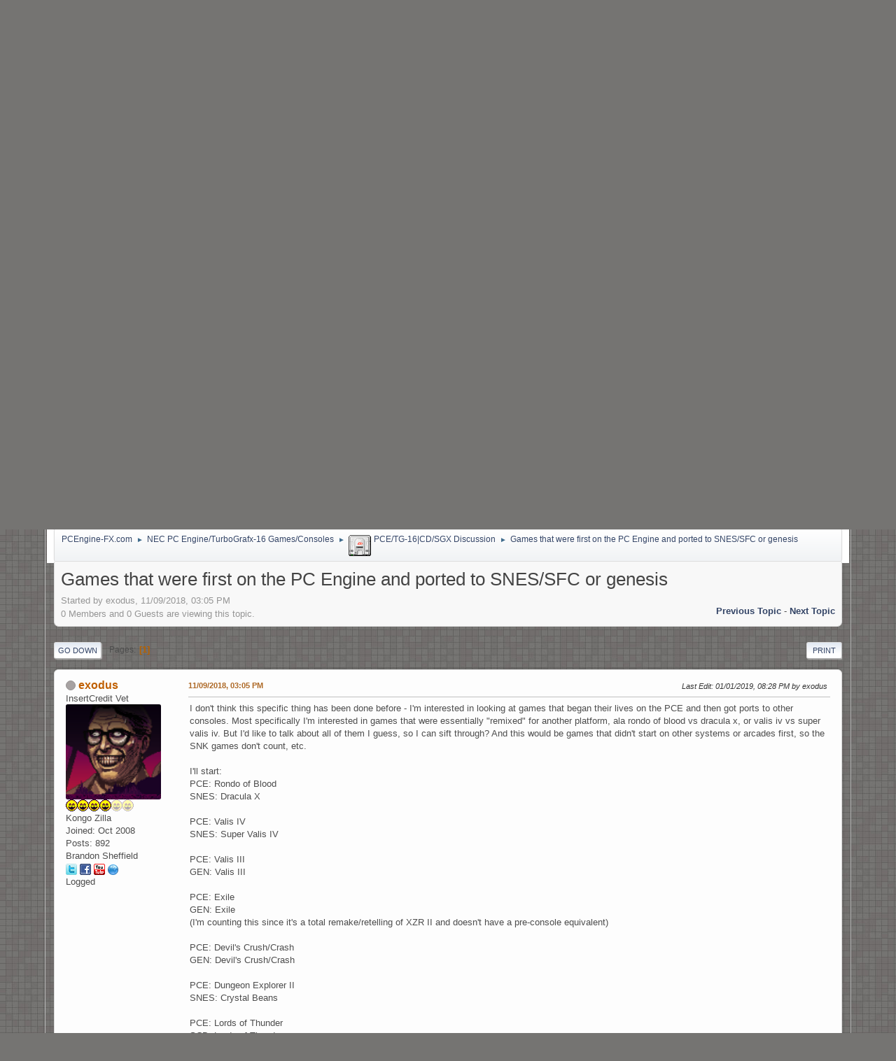

--- FILE ---
content_type: text/html; charset=UTF-8
request_url: https://www.pcengine-fx.com/forums/index.php?topic=23336.0
body_size: 13185
content:
<!DOCTYPE html>
<html lang="en-US">
<head>
<meta charset="utf-8">
<link rel="icon" type="image/x-icon" href="/images/favicon7.ico">
<link href="/pcefx.css" rel="stylesheet">
<script src="/pcefx.js"></script>
<script async src="https://pagead2.googlesyndication.com/pagead/js/adsbygoogle.js?client=ca-pub-3415470197104591"
     crossorigin="anonymous"></script>
<script>
  window.dataLayer = window.dataLayer || [];
  function gtag(){dataLayer.push(arguments);}
  gtag("js", new Date());
  gtag("config", "G-QE7YWDLTFJ");
</script>
	<link rel="stylesheet" href="https://www.pcengine-fx.com/forums/Themes/pcefx/css/minified_d10874ecaa62b3434124c697b755081e.css?smf216_1750910176">
	<style>
						.sceditor-button-scegiphy div {
							background: url('https://www.pcengine-fx.com/forums/Themes/default/images/bbc/giphy10.png');
						}
	
	</style>
	<script>
		var smf_theme_url = "https://www.pcengine-fx.com/forums/Themes/pcefx";
		var smf_default_theme_url = "https://www.pcengine-fx.com/forums/Themes/default";
		var smf_images_url = "https://www.pcengine-fx.com/forums/Themes/pcefx/images";
		var smf_smileys_url = "/forums/Smileys";
		var smf_smiley_sets = "default,alienine,fugue";
		var smf_smiley_sets_default = "default";
		var smf_avatars_url = "https://www.pcengine-fx.com/forums/avatars";
		var smf_scripturl = "https://www.pcengine-fx.com/forums/index.php?PHPSESSID=abuds9dqiti29jots4pfrf73ps&amp;";
		var smf_iso_case_folding = false;
		var smf_charset = "UTF-8";
		var smf_session_id = "f8c391146b3ea4d70a5eb144c2f53442";
		var smf_session_var = "a121941";
		var smf_member_id = 0;
		var ajax_notification_text = 'Loading...';
		var help_popup_heading_text = 'A little lost? Let me explain:';
		var banned_text = 'Sorry Guest, you are banned from using this forum!';
		var smf_txt_expand = 'Expand';
		var smf_txt_shrink = 'Shrink';
		var smf_collapseAlt = 'Hide';
		var smf_expandAlt = 'Show';
		var smf_quote_expand = false;
		var allow_xhjr_credentials = false;
	</script>
	<script src="https://ajax.googleapis.com/ajax/libs/jquery/3.6.3/jquery.min.js"></script>
	<script src="https://www.pcengine-fx.com/forums/Themes/default/scripts/jquery.sceditor.bbcode.min.js?smf216_1750910176"></script>
	<script src="https://www.pcengine-fx.com/forums/Themes/default/scripts/scegiphy.js?smf216_1750910176"></script>
	<script src="https://www.pcengine-fx.com/forums/Themes/pcefx/scripts/minified_22169a2e4714a1b22fbf77333b6e55a3.js?smf216_1750910176"></script>
	<script src="https://www.pcengine-fx.com/forums/Themes/pcefx/scripts/minified_bfbd5705301e73876cd6348442704547.js?smf216_1750910176" defer></script>
	<script>
		var smf_smileys_url = '/forums/Smileys/default';
		var bbc_quote_from = 'Quote from';
		var bbc_quote = 'Quote';
		var bbc_search_on = 'on';
		window.giphykey = "UBuXvYHRfhke7PYe5poz6pZu7e2BlaJc";
	var smf_you_sure ='Are you sure you want to do this?';
	</script>
	<title>Games that were first on the PC Engine and ported to SNES/SFC or genesis</title>
	<meta name="viewport" content="width=device-width, initial-scale=1">
	<meta property="og:site_name" content="PCEngine-FX.com">
	<meta property="og:title" content="Games that were first on the PC Engine and ported to SNES/SFC or genesis">
	<meta name="keywords" content="pcengine, turbografx, turboduo, supergrafx, hudson, bonk, konami">
	<meta property="og:url" content="https://www.pcengine-fx.com/forums/index.php?PHPSESSID=abuds9dqiti29jots4pfrf73ps&amp;topic=23336.0">
	<meta property="og:description" content="Games that were first on the PC Engine and ported to SNES/SFC or genesis">
	<meta name="description" content="Games that were first on the PC Engine and ported to SNES/SFC or genesis">
	<meta name="theme-color" content="#557EA0">
	<link rel="canonical" href="https://www.pcengine-fx.com/forums/index.php?topic=23336.0">
	<link rel="help" href="https://www.pcengine-fx.com/forums/index.php?PHPSESSID=abuds9dqiti29jots4pfrf73ps&amp;action=help">
	<link rel="contents" href="https://www.pcengine-fx.com/forums/index.php?PHPSESSID=abuds9dqiti29jots4pfrf73ps&amp;">
	<link rel="search" href="https://www.pcengine-fx.com/forums/index.php?PHPSESSID=abuds9dqiti29jots4pfrf73ps&amp;action=search">
	<link rel="index" href="https://www.pcengine-fx.com/forums/index.php?PHPSESSID=abuds9dqiti29jots4pfrf73ps&amp;board=5.0"><style>.vv_special { display:none; }</style>
<script>
	function ShowHide(idButton, idElement, idCookie) {
		idElement = document.getElementById(idElement);
		if ( idElement.style.display == "none" ) {
			idElement.style.display = "";
			idButton.className= "toggle_up";
			SetCookie(idCookie, "0", true);
		} else {
			idElement.style.display = "none";
			idButton.className= "toggle_down";
			SetCookie(idCookie, "1", true);
		}
		return false;
	}
	function OpenTab(URL) {window.open(URL);}
	function OpenPopup(URL, nWidth, nHeight) {
		var popup = window.open(URL, "_blank", "left="+(window.screenX+window.outerWidth)+",width=" +nWidth+",height="+nHeight);
		popup.blur();
		return 0;
	}
	function HideLogo() {document.getElementById("forumtitle").style.display = "none";}
	function HideOther() {document.getElementById("obeyninja").style.display = "none";}
	function PushGoogleAd() {(adsbygoogle = window.adsbygoogle || []).push({});}
	function PushGoogleAds() {
		if ( !window.adsbygoogle )
			return;
		var Count = document.getElementsByClassName("adsbygoogle").length;
		var DelayTime = 0;
		Count--;
		while ( Count > 0 ) {
			window.setTimeout("PushGoogleAd()", DelayTime);
			DelayTime += 1500;
			Count--;
		}
	}
	function Initialize() {
		window.setTimeout("PushGoogleAds()", 2500);
	}
	window.setTimeout("HideLogo()", 2000);
	window.setTimeout("HideOther()", 5200);
	addLoadEvent(Initialize);
	gMobile = IsMobile();
	//if ( gMobile )
		//document.write('<link rel="stylesheet" type="text/css" href="/mobile.css?'+Math.random()+'">');
</script>
</head>
<body id="chrome" class="action_messageindex board_5">
<div id="footerfix">
	<div id="top_section">
		<div class="inner_wrap">
			<ul class="floatleft">
				<li class="welcome">Welcome to <b>PCEngine-FX.com</b>. Please <a href="https://www.pcengine-fx.com/forums/index.php?PHPSESSID=abuds9dqiti29jots4pfrf73ps&amp;action=login" onclick="return reqOverlayDiv(this.href, 'Log in', 'login');">log in</a> or <a href="https://www.pcengine-fx.com/forums/index.php?PHPSESSID=abuds9dqiti29jots4pfrf73ps&amp;action=signup">sign up</a>.</li>
			</ul>
			<form id="search_form" class="floatright" action="./index.php?action=search2" method="post" accept-charset="UTF-8">
				<input type="search" name="search" value="">&nbsp;
				<select name="search_selection">
					<option value="all">Entire forum </option>
					<option value="topic" selected>This topic</option>
					<option value="board">This board</option>
					<option value="members">Members </option>
				</select>
				<input type="hidden" name="sd_topic" value="23336">
				<input type="submit" name="search2" value="Search" class="button">
				<input type="hidden" name="advanced" value="0">
			</form>
		</div><!-- .inner_wrap -->
	</div><!-- #top_section --><ins id="googlead1" class="adsbygoogle" data-ad-client="ca-pub-3415470197104591" data-ad-slot="6672666621" data-ad-format="horizontal" data-full-width-responsive="true"></ins>
	<div id="wrapper">
	<center><table id="banner1" border="0" cellspacing="0" cellpadding="0" width="100%" height="147"><tr>
	<td background="/images/banner1-left.png" width="240" height="147" style="min-width:240px;" valign="top"><h1 id="forumtitle"><a href="index.php" style="background:transparent;" onmousedown="x=this.style;x.border='none';x.top='2px';x.left='2px';"><img border="0" width="330" height="71" src="/images/logo1.png"></a></h1></td>
	<td background="/images/banner1-mid.png" height="147" style="background-repeat:repeat-x;"><img id="obeyninja" border="0" width="256" height="96" src="/images/blank.gif" onload="if (!this.once) {this.src = '/images/ObeyTheNinja.gif'; this.once=true;}" style="position:absolute;margin:-24px 0 0 -240px;border-radius:3%;z-index:100;"></td>
	<td background="/images/banner1-right.png" width="600" height="147"></td>
	</tr></table></center>
		<div id="upper_section">
			<div id="inner_section">
				<div id="inner_wrap" class="hide_720">
					<div class="user"><center>
						<time datetime="2026-01-21T05:29:13Z">01/21/2026, 12:29 AM<br>
						<a href="./index.php?action=recent">Recent Posts</a></time></center>
					</div><table border="0" cellpadding="0" cellspacing="0" width="100%"><tr><td width="100%"><div id="rnews" style="font-size:.9em;"><div><h4><img src="/images/ico-pce_cdrom.png" title="PCEFX News" align="center"> 12/06/2023: Localization News - Tengai Makyou/Far East of Eden: Ziria!!!</h4> OMG! ZIRIA! <b>ZIRIA!!!</b> <u><b>IT ACTUALLY HAPPENED!! 34 YEARS LATER!!</b></u> The epic/legendary <i><b>Tengai Makyou/Far East of Eden: Ziria</b></i> JRPG has finally been localized! <a href="http://stargood.org/trans/tenma.php">Supper the Subtitler</a> struck again! Simply unstoppable, NOTHING can prevent him from TOTAL PCECD localization domination!!!! WHACHA GONNA DO BROTHER?!?!<img align="top" src="/images/HulkHoganWee.png" width=50 height=40 border=0 style="margin:0 0 3px 4px"><br>
<marquee scrollamount="20" class="news1">
<a href="http://stargood.org/trans/tenma.php"><img src="/images/tenma_en-title.png" style="width:35vw"><script>
for ( var i = 0; i < 20; i++ ) {
	document.write('<img src="/images/tenma_en-',i,'.png" style="width:35vw">');
	if ( i == 10 )
		document.write('<img src="/images/HulkHogan1.png" style="width:35vw">');
}
</script></a>
</marquee></div></div></td><th valign="top"><span class="pcefxpointer toggle_up" id="upshrink_news" onclick="ShowHide(this,'rnews','news1_hide'); ToggleNews1();" title="Toggle News"></th></table>
				</div>
				<a class="mobile_user_menu">
					<span class="menu_icon"></span>
					<span class="text_menu">Main Menu</span>
				</a>
				<div id="main_menu">
					<div id="mobile_user_menu" class="popup_container">
						<div class="popup_window description">
							<div class="popup_heading">Main Menu
								<a href="javascript:void(0);" class="main_icons hide_popup"></a>
							</div>
							
					<ul class="dropmenu menu_nav">
						<li class="button_home">
							<a class="active" href="https://www.pcengine-fx.com/forums/index.php?PHPSESSID=abuds9dqiti29jots4pfrf73ps&amp;">
								<span class="main_icons home"></span><span class="textmenu">Home</span>
							</a>
						</li>
						<li class="button_search">
							<a href="https://www.pcengine-fx.com/forums/index.php?PHPSESSID=abuds9dqiti29jots4pfrf73ps&amp;action=search">
								<span class="main_icons search"></span><span class="textmenu">Search</span>
							</a>
						</li>
						<li class="button_calendar">
							<a href="https://www.pcengine-fx.com/forums/index.php?PHPSESSID=abuds9dqiti29jots4pfrf73ps&amp;action=calendar">
								<span class="main_icons calendar"></span><span class="textmenu">Calendar</span>
							</a>
						</li>
						<li class="button_mlist subsections">
							<a href="https://www.pcengine-fx.com/forums/index.php?PHPSESSID=abuds9dqiti29jots4pfrf73ps&amp;action=mlist">
								<span class="main_icons mlist"></span><span class="textmenu">Members</span>
							</a>
							<ul>
								<li>
									<a href="https://www.pcengine-fx.com/forums/index.php?PHPSESSID=abuds9dqiti29jots4pfrf73ps&amp;action=mlist">
										View the memberlist
									</a>
								</li>
								<li>
									<a href="https://www.pcengine-fx.com/forums/index.php?PHPSESSID=abuds9dqiti29jots4pfrf73ps&amp;action=mlist;sa=search">
										Search for Members
									</a>
								</li>
							</ul>
						</li>
						<li class="button_login">
							<a href="https://www.pcengine-fx.com/forums/index.php?PHPSESSID=abuds9dqiti29jots4pfrf73ps&amp;action=login" onclick="return reqOverlayDiv(this.href, 'Log in', 'login');">
								<span class="main_icons login"></span><span class="textmenu">Log in</span>
							</a>
						</li>
						<li class="button_signup">
							<a href="https://www.pcengine-fx.com/forums/index.php?PHPSESSID=abuds9dqiti29jots4pfrf73ps&amp;action=signup">
								<span class="main_icons regcenter"></span><span class="textmenu">Sign up</span>
							</a>
						</li>
					</ul><!-- .menu_nav -->
						</div>
					</div>
				</div>
				<div class="navigate_section">
					<ul>
						<li>
							<a href="https://www.pcengine-fx.com/forums/index.php?PHPSESSID=abuds9dqiti29jots4pfrf73ps&amp;"><span>PCEngine-FX.com</span></a>
						</li>
						<li>
							<span class="dividers"> &#9658; </span>
							<a href="https://www.pcengine-fx.com/forums/index.php?PHPSESSID=abuds9dqiti29jots4pfrf73ps&amp;#c4"><span>NEC PC Engine/TurboGrafx-16 Games/Consoles</span></a>
						</li>
						<li>
							<span class="dividers"> &#9658; </span>
							<a href="https://www.pcengine-fx.com/forums/index.php?PHPSESSID=abuds9dqiti29jots4pfrf73ps&amp;board=5.0"><span><img src="/images/ico-pce.png" border="0" width="32" height="30" title="NEC PC Engine/TG-16" align="left" style="margin-right:4px"> PCE/TG-16|CD/SGX Discussion</span></a>
						</li>
						<li class="last">
							<span class="dividers"> &#9658; </span>
							<a href="https://www.pcengine-fx.com/forums/index.php?PHPSESSID=abuds9dqiti29jots4pfrf73ps&amp;topic=23336.0"><span>Games that were first on the PC Engine and ported to SNES/SFC or genesis</span></a>
						</li>
					</ul>
				</div><!-- .navigate_section -->
			</div><!-- #inner_section -->
		</div><!-- #upper_section -->
		<div id="content_section">
			<div id="main_content_section">
		<div id="display_head" class="information">
			<h2 class="display_title">
				<span id="top_subject">Games that were first on the PC Engine and ported to SNES/SFC or genesis</span>
			</h2>
			<p>Started by exodus, 11/09/2018, 03:05 PM</p>
			<span class="nextlinks floatright"><a href="https://www.pcengine-fx.com/forums/index.php?PHPSESSID=abuds9dqiti29jots4pfrf73ps&amp;topic=23336.0;prev_next=prev#new">Previous topic</a> - <a href="https://www.pcengine-fx.com/forums/index.php?PHPSESSID=abuds9dqiti29jots4pfrf73ps&amp;topic=23336.0;prev_next=next#new">Next topic</a></span>
			<p>0 Members and 0 Guests are viewing this topic.
			</p>
		</div><!-- #display_head -->
		
		<div class="pagesection top">
			
		<div class="buttonlist floatright">
			
				<a class="button button_strip_print" href="https://www.pcengine-fx.com/forums/index.php?PHPSESSID=abuds9dqiti29jots4pfrf73ps&amp;action=printpage;topic=23336.0"  rel="nofollow">Print</a>
		</div>
			 
			<div class="pagelinks floatleft">
				<a href="#bot" class="button">Go Down</a>
				<span class="pages">Pages</span><span class="current_page">1</span> 
			</div>
		<div class="mobile_buttons floatright">
			<a class="button mobile_act">User actions</a>
			
		</div>
		</div>
		<div id="forumposts">
			<form action="https://www.pcengine-fx.com/forums/index.php?PHPSESSID=abuds9dqiti29jots4pfrf73ps&amp;action=quickmod2;topic=23336.0" method="post" accept-charset="UTF-8" name="quickModForm" id="quickModForm" onsubmit="return oQuickModify.bInEditMode ? oQuickModify.modifySave('f8c391146b3ea4d70a5eb144c2f53442', 'a121941') : false">
				<div class="windowbg" id="msg521581">
					
					<div class="post_wrapper">
						<div class="poster">
							<h4>
								<span class="off" title="Offline"></span> <a href="https://www.pcengine-fx.com/forums/index.php?PHPSESSID=abuds9dqiti29jots4pfrf73ps&amp;action=profile;u=2224" title="View the profile of exodus">exodus</a>
							</h4>
							<ul class="user_info"><li class="title">InsertCredit Vet</li><li class="avatar"><a href="https://www.pcengine-fx.com/forums/index.php?PHPSESSID=abuds9dqiti29jots4pfrf73ps&amp;action=profile;u=2224"><img class="avatar" src="https://www.pcengine-fx.com/forums/custom_avatar/avatar_2224_1528759107.png" alt=""></a></li>
								<li class="icons"><img src="https://www.pcengine-fx.com/forums/Themes/pcefx/images/membericons/4star.gif" alt="*"></li><li class="postgroup">Kongo Zilla</li><li>Joined: Oct 2008</li><li class="postcount">Posts: 892</li><li class="blurb">Brandon Sheffield</li><li class="profile"><a href="https://twitter.com/necrosofty"><img src="https://www.pcengine-fx.com/forums/Themes/default/images/twitter.gif" title="Twitter" /></a> <a href="https://www.facebook.com/necrosoftgames"><img src="https://www.pcengine-fx.com/forums/Themes/default/images/facebook.gif" title="Facebook" /></a> <a href="https://www.youtube.com/channel/UCkU4Z-S1_sBqpEFXufOBTWw"><img src="https://www.pcengine-fx.com/forums/Themes/default/images/youtube.gif" title="YouTube" /></a> <a href="http://www.necrosoftgames.com" title="Necrosoft" target="_blank" rel="noopener"><span class="main_icons www centericon" title="Necrosoft"></span></a></li>
								<li class="poster_ip">Logged</li>
							</ul>
						</div><!-- .poster -->
						<div class="postarea">
							<div class="keyinfo">
								<div id="subject_521581" class="subject_title subject_hidden">
									<a href="https://www.pcengine-fx.com/forums/index.php?PHPSESSID=abuds9dqiti29jots4pfrf73ps&amp;msg=521581" rel="nofollow">Games that were first on the PC Engine and ported to SNES/SFC or genesis</a>
								</div>
								
								<div class="postinfo">
									<span class="messageicon"  style="position: absolute; z-index: -1;">
										<img src="https://www.pcengine-fx.com/forums/Themes/pcefx/images/post/xx.png" alt="">
									</span>
									<a href="https://www.pcengine-fx.com/forums/index.php?PHPSESSID=abuds9dqiti29jots4pfrf73ps&amp;msg=521581" rel="nofollow" title="Games that were first on the PC Engine and ported to SNES/SFC or genesis" class="smalltext">11/09/2018, 03:05 PM</a>
									<span class="spacer"></span>
									<span class="smalltext modified floatright mvisible" id="modified_521581"><span class="lastedit">Last Edit</span>: 01/01/2019, 08:28 PM by exodus
									</span>
								</div>
								<div id="msg_521581_quick_mod"></div>
							</div><!-- .keyinfo -->
							<div class="post">
								<div class="inner" data-msgid="521581" id="msg_521581">
									I don't think this specific thing has been done before - I'm interested in looking at games that began their lives on the PCE and then got ports to other consoles. Most specifically I'm interested in games that were essentially &quot;remixed&quot; for another platform, ala rondo of blood vs dracula x, or valis iv vs super valis iv. But I'd like to talk about all of them I guess, so I can sift through? And this would be games that didn't start on other systems or arcades first, so the SNK games don't count, etc.<br><br>I'll start:<br>PCE: Rondo of Blood<br>SNES: Dracula X<br><br>PCE: Valis IV<br>SNES: Super Valis IV<br><br>PCE: Valis III<br>GEN: Valis III<br><br>PCE: Exile<br>GEN: Exile <br>(I'm counting this since it's a total remake/retelling of XZR II and doesn't have a pre-console equivalent)<br><br>PCE: Devil's Crush/Crash<br>GEN: Devil's Crush/Crash<br><br>PCE: Dungeon Explorer II<br>SNES: Crystal Beans <br><br>PCE: Lords of Thunder<br>SCD: Lords of Thunder<br><br>PCE: Startling Odyssey<br>PSX: Startling Odyssey I: Blue Evolution<br><br>(adding everyone else's)<br><br>PCE: Bonk's Adventure<br>NES: Bonk's adventure<br><br>PCE: Nectaris<br>GB: GB Nectaris<br>PSX: GB Nectaris<br><br>PCE: Bomberman '94<br>GEN: Mega Bomberman<br><br>PCE: Tokimeki Memorial <br>PS1/SAT/SFC: Tokimeki Memorial <br><br>PCE: Cosmic Fantasy: Bōken Shōnen Yū (1990)<br>Cosmic Fantasy 2 (1991)<br>Sega CD: Cosmic Fantasy Stories (1992, Sega CD)<br><br>any others you can think of?<br>It'd be fun to do this for all consoles forever, but that seems impossible <img src="/forums/Smileys/default/icon_razz.gif" alt="&#58;P" title="Razz" class="smiley">
								</div>
							</div><!-- .post -->
							<div class="under_message">
								<ul class="floatleft">
								</ul>
							</div><!-- .under_message -->
						</div><!-- .postarea -->
						<div class="moderatorbar">
						</div><!-- .moderatorbar -->
					</div><!-- .post_wrapper -->
				</div><!-- $message[css_class] -->
				<hr class="post_separator">
				<div class="windowbg" id="msg521582">
					
					
					<div class="post_wrapper">
						<div class="poster">
							<h4>
								<span class="off" title="Offline"></span> <a href="https://www.pcengine-fx.com/forums/index.php?PHPSESSID=abuds9dqiti29jots4pfrf73ps&amp;action=profile;u=1688" title="View the profile of ccovell">ccovell</a>
							</h4>
							<ul class="user_info"><li class="avatar"><a href="https://www.pcengine-fx.com/forums/index.php?PHPSESSID=abuds9dqiti29jots4pfrf73ps&amp;action=profile;u=1688"><img class="avatar" src="https://www.pcengine-fx.com/forums/custom_avatar/avatar_1688_1626480808.gif" alt=""></a></li>
								<li class="icons"><img src="https://www.pcengine-fx.com/forums/Themes/pcefx/images/membericons/5star.gif" alt="*"></li><li class="postgroup">Punchy Pedro</li><li>Joined: Jan 2007</li><li class="postcount">Posts: 2,249</li><li class="profile"><a href="https://twitter.com/covell_chris"><img src="https://www.pcengine-fx.com/forums/Themes/default/images/twitter.gif" title="Twitter" /></a> <a href="https://www.youtube.com/user/wwwchrismcovellcom"><img src="https://www.pcengine-fx.com/forums/Themes/default/images/youtube.gif" title="YouTube" /></a> <a href="https://www.chrismcovell.com" title="Chris Covell's Homepage" target="_blank" rel="noopener"><span class="main_icons www centericon" title="Chris Covell's Homepage"></span></a></li>
								<li class="custom cust_loca">Location: Japan</li>
								<li class="poster_ip">Logged</li>
							</ul>
						</div><!-- .poster -->
						<div class="postarea">
							<div class="keyinfo">
								<div id="subject_521582" class="subject_title subject_hidden">
									<a href="https://www.pcengine-fx.com/forums/index.php?PHPSESSID=abuds9dqiti29jots4pfrf73ps&amp;msg=521582" rel="nofollow">Re: Games that were first on the PC Engine and ported to SNES/SFC or genesis</a>
								</div>
								<span class="page_number floatright">#1</span>
								<div class="postinfo">
									<span class="messageicon"  style="position: absolute; z-index: -1;">
										<img src="https://www.pcengine-fx.com/forums/Themes/pcefx/images/post/xx.png" alt="">
									</span>
									<a href="https://www.pcengine-fx.com/forums/index.php?PHPSESSID=abuds9dqiti29jots4pfrf73ps&amp;msg=521582" rel="nofollow" title="Reply #1 - Re: Games that were first on the PC Engine and ported to SNES/SFC or genesis" class="smalltext">11/09/2018, 06:12 PM</a>
									<span class="spacer"></span>
									<span class="smalltext modified floatright" id="modified_521582">
									</span>
								</div>
								<div id="msg_521582_quick_mod"></div>
							</div><!-- .keyinfo -->
							<div class="post">
								<div class="inner" data-msgid="521582" id="msg_521582">
									Bonk's Adventure -&gt; NES Bonk<br>Bonk III -&gt; SNES Super Bonk (-ish)<br><br>Bomberman '94 -&gt; Mega Bomberman<br><br>Nectaris -&gt; GB Nectaris<br><br>Fire Pro Wrestling... maybe?
								</div>
							</div><!-- .post -->
							<div class="under_message">
								<ul class="floatleft">
								</ul>
							</div><!-- .under_message -->
						</div><!-- .postarea -->
						<div class="moderatorbar">
						</div><!-- .moderatorbar -->
					</div><!-- .post_wrapper -->
				</div><!-- $message[css_class] -->
				<hr class="post_separator">
				<div class="windowbg" id="msg521583">
					
					
					<div class="post_wrapper">
						<div class="poster">
							<h4>
								<span class="off" title="Offline"></span> <a href="https://www.pcengine-fx.com/forums/index.php?PHPSESSID=abuds9dqiti29jots4pfrf73ps&amp;action=profile;u=2224" title="View the profile of exodus">exodus</a>
							</h4>
							<ul class="user_info"><li class="title">InsertCredit Vet</li><li class="avatar"><a href="https://www.pcengine-fx.com/forums/index.php?PHPSESSID=abuds9dqiti29jots4pfrf73ps&amp;action=profile;u=2224"><img class="avatar" src="https://www.pcengine-fx.com/forums/custom_avatar/avatar_2224_1528759107.png" alt=""></a></li>
								<li class="icons"><img src="https://www.pcengine-fx.com/forums/Themes/pcefx/images/membericons/4star.gif" alt="*"></li><li class="postgroup">Kongo Zilla</li><li>Joined: Oct 2008</li><li class="postcount">Posts: 892</li><li class="blurb">Brandon Sheffield</li><li class="profile"><a href="https://twitter.com/necrosofty"><img src="https://www.pcengine-fx.com/forums/Themes/default/images/twitter.gif" title="Twitter" /></a> <a href="https://www.facebook.com/necrosoftgames"><img src="https://www.pcengine-fx.com/forums/Themes/default/images/facebook.gif" title="Facebook" /></a> <a href="https://www.youtube.com/channel/UCkU4Z-S1_sBqpEFXufOBTWw"><img src="https://www.pcengine-fx.com/forums/Themes/default/images/youtube.gif" title="YouTube" /></a> <a href="http://www.necrosoftgames.com" title="Necrosoft" target="_blank" rel="noopener"><span class="main_icons www centericon" title="Necrosoft"></span></a></li>
								<li class="poster_ip">Logged</li>
							</ul>
						</div><!-- .poster -->
						<div class="postarea">
							<div class="keyinfo">
								<div id="subject_521583" class="subject_title subject_hidden">
									<a href="https://www.pcengine-fx.com/forums/index.php?PHPSESSID=abuds9dqiti29jots4pfrf73ps&amp;msg=521583" rel="nofollow">Re: Games that were first on the PC Engine and ported to SNES/SFC or genesis</a>
								</div>
								<span class="page_number floatright">#2</span>
								<div class="postinfo">
									<span class="messageicon"  style="position: absolute; z-index: -1;">
										<img src="https://www.pcengine-fx.com/forums/Themes/pcefx/images/post/xx.png" alt="">
									</span>
									<a href="https://www.pcengine-fx.com/forums/index.php?PHPSESSID=abuds9dqiti29jots4pfrf73ps&amp;msg=521583" rel="nofollow" title="Reply #2 - Re: Games that were first on the PC Engine and ported to SNES/SFC or genesis" class="smalltext">11/09/2018, 07:57 PM</a>
									<span class="spacer"></span>
									<span class="smalltext modified floatright" id="modified_521583">
									</span>
								</div>
								<div id="msg_521583_quick_mod"></div>
							</div><!-- .keyinfo -->
							<div class="post">
								<div class="inner" data-msgid="521583" id="msg_521583">
									yeah, those are good... though I don't think bonk 3 totally counts(!?) it's certainly debatable! I'll keep it out for now.<br>I was on the fence about GB Nectaris but I guess it uses the same maps, so that counts.<br>Gonna have to look into/compare contrast PCE fire pro and super fire pro!
								</div>
							</div><!-- .post -->
							<div class="under_message">
								<ul class="floatleft">
								</ul>
							</div><!-- .under_message -->
						</div><!-- .postarea -->
						<div class="moderatorbar">
						</div><!-- .moderatorbar -->
					</div><!-- .post_wrapper -->
				</div><!-- $message[css_class] -->
				<hr class="post_separator">
				<div class="windowbg" id="msg521585">
					
					
					<div class="post_wrapper">
						<div class="poster">
							<h4>
								<span class="off" title="Offline"></span> <a href="https://www.pcengine-fx.com/forums/index.php?PHPSESSID=abuds9dqiti29jots4pfrf73ps&amp;action=profile;u=631" title="View the profile of NightWolve">NightWolve</a>
							</h4>
							<ul class="user_info"><li class="membergroup">Admin</li><li class="avatar"><a href="https://www.pcengine-fx.com/forums/index.php?PHPSESSID=abuds9dqiti29jots4pfrf73ps&amp;action=profile;u=631"><img class="avatar" src="https://www.pcengine-fx.com/forums/custom_avatar/avatar_631_1650092905.gif" alt=""></a></li>
								<li class="icons"><img src="https://www.pcengine-fx.com/forums/Themes/pcefx/images/membericons/iconadmin.png" alt="*"></li><li class="postgroup">Turbo Titan</li><li>Joined: Jan 2006</li><li class="postcount">Posts: 5,491</li><li class="blurb">Turbo Titan Legend! ;)</li><li class="profile"><a href="https://twitter.com/NightWolve75"><img src="https://www.pcengine-fx.com/forums/Themes/default/images/twitter.gif" title="Twitter" /></a> <a href="https://www.facebook.com/NightWolve/"><img src="https://www.pcengine-fx.com/forums/Themes/default/images/facebook.gif" title="Facebook" /></a> <a href="https://www.youtube.com/channel/UCKO5OVlvL5vblzTTSAzU1MA"><img src="https://www.pcengine-fx.com/forums/Themes/default/images/youtube.gif" title="YouTube" /></a> <a href="https://www.instagram.com/nightwolve75/"><img src="https://www.pcengine-fx.com/forums/Themes/default/images/instagram.svg" title="Instagram" /></a> <a href="https://www.ysutopia.net/" title="Ys Utopia.net" target="_blank" rel="noopener"><span class="main_icons www centericon" title="Ys Utopia.net"></span></a></li>
								<li class="custom cust_loca">Location: Chicagoland</li>
								<li class="poster_ip">Logged</li>
							</ul>
						</div><!-- .poster -->
						<div class="postarea">
							<div class="keyinfo">
								<div id="subject_521585" class="subject_title subject_hidden">
									<a href="https://www.pcengine-fx.com/forums/index.php?PHPSESSID=abuds9dqiti29jots4pfrf73ps&amp;msg=521585" rel="nofollow">Re: Games that were first on the PC Engine and ported to SNES/SFC or genesis</a>
								</div>
								<span class="page_number floatright">#3</span>
								<div class="postinfo">
									<span class="messageicon"  style="position: absolute; z-index: -1;">
										<img src="https://www.pcengine-fx.com/forums/Themes/pcefx/images/post/xx.png" alt="">
									</span>
									<a href="https://www.pcengine-fx.com/forums/index.php?PHPSESSID=abuds9dqiti29jots4pfrf73ps&amp;msg=521585" rel="nofollow" title="Reply #3 - Re: Games that were first on the PC Engine and ported to SNES/SFC or genesis" class="smalltext">11/09/2018, 08:21 PM</a>
									<span class="spacer"></span>
									<span class="smalltext modified floatright" id="modified_521585">
									</span>
								</div>
								<div id="msg_521585_quick_mod"></div>
							</div><!-- .keyinfo -->
							<div class="post">
								<div class="inner" data-msgid="521585" id="msg_521585">
									<blockquote class="bbc_standard_quote"><cite><a href="https://www.pcengine-fx.com/forums/index.php?PHPSESSID=abuds9dqiti29jots4pfrf73ps&amp;msg=521581">Quote from: exodus on 11/09/2018, 03:05 PM</a></cite>PCE: Startling Odyssey<br>PSX: Startling Odyssey I: Blue Evolution</blockquote>Hmm, I didn't know SO got ported to PSX, wanna find screenshots now, see what it looks like on there.<br><br>As to the experiment, you already mentioned Dracula X, an obvious one. I'd have to get to my PC to look at the PCE catalogs some time to see if something jogs my memory, but drawing a blank on anything else.
								</div>
							</div><!-- .post -->
							<div class="under_message">
								<ul class="floatleft">
								</ul>
							</div><!-- .under_message -->
						</div><!-- .postarea -->
						<div class="moderatorbar">
							<div class="signature" id="msg_521585_signature">
								<a href="https://www.facebook.com/boycottxseed" class="bbc_link" target="_blank" rel="noopener">facebook.com/boycottxseed</a><br>My Legacy Localizations:<a href="https://www.ysutopia.net/projects/xak3/" class="bbc_link" target="_blank" rel="noopener">Xak 3</a>, <a href="https://www.ysutopia.net/projects/ys4/" class="bbc_link" target="_blank" rel="noopener">Ys IV</a>, <a href="https://www.ysutopia.net/projects/yscomplete/" class="bbc_link" target="_blank" rel="noopener">Ys I&amp;II Complete</a>, <a href="https://www.ysutopia.net/projects/ysf/" class="bbc_link" target="_blank" rel="noopener">Ys:Oath in Felghana</a><br><a href="https://backloggery.com/NightWolve" class="bbc_link" target="_blank" rel="noopener"><img src="/images/PCELOADING.gif" alt="IMG" class="bbc_img" loading="lazy" onload="if (this.once) return ReadyImage(this,''); this.once=true; this.src='h'+'ttps://web.archive.org/web/20240322150640im_/https://backloggery.com/sigs/sig.php?user=nightwolve';" loading="lazy"></a>
							</div>
						</div><!-- .moderatorbar -->
					</div><!-- .post_wrapper -->
				</div><!-- $message[css_class] -->
				<hr class="post_separator">
				<div class="windowbg" id="msg521586">
					
					
					<div class="post_wrapper">
						<div class="poster">
							<h4>
								<span class="off" title="Offline"></span> <a href="https://www.pcengine-fx.com/forums/index.php?PHPSESSID=abuds9dqiti29jots4pfrf73ps&amp;action=profile;u=2224" title="View the profile of exodus">exodus</a>
							</h4>
							<ul class="user_info"><li class="title">InsertCredit Vet</li><li class="avatar"><a href="https://www.pcengine-fx.com/forums/index.php?PHPSESSID=abuds9dqiti29jots4pfrf73ps&amp;action=profile;u=2224"><img class="avatar" src="https://www.pcengine-fx.com/forums/custom_avatar/avatar_2224_1528759107.png" alt=""></a></li>
								<li class="icons"><img src="https://www.pcengine-fx.com/forums/Themes/pcefx/images/membericons/4star.gif" alt="*"></li><li class="postgroup">Kongo Zilla</li><li>Joined: Oct 2008</li><li class="postcount">Posts: 892</li><li class="blurb">Brandon Sheffield</li><li class="profile"><a href="https://twitter.com/necrosofty"><img src="https://www.pcengine-fx.com/forums/Themes/default/images/twitter.gif" title="Twitter" /></a> <a href="https://www.facebook.com/necrosoftgames"><img src="https://www.pcengine-fx.com/forums/Themes/default/images/facebook.gif" title="Facebook" /></a> <a href="https://www.youtube.com/channel/UCkU4Z-S1_sBqpEFXufOBTWw"><img src="https://www.pcengine-fx.com/forums/Themes/default/images/youtube.gif" title="YouTube" /></a> <a href="http://www.necrosoftgames.com" title="Necrosoft" target="_blank" rel="noopener"><span class="main_icons www centericon" title="Necrosoft"></span></a></li>
								<li class="poster_ip">Logged</li>
							</ul>
						</div><!-- .poster -->
						<div class="postarea">
							<div class="keyinfo">
								<div id="subject_521586" class="subject_title subject_hidden">
									<a href="https://www.pcengine-fx.com/forums/index.php?PHPSESSID=abuds9dqiti29jots4pfrf73ps&amp;msg=521586" rel="nofollow">Re: Games that were first on the PC Engine and ported to SNES/SFC or genesis</a>
								</div>
								<span class="page_number floatright">#4</span>
								<div class="postinfo">
									<span class="messageicon"  style="position: absolute; z-index: -1;">
										<img src="https://www.pcengine-fx.com/forums/Themes/pcefx/images/post/xx.png" alt="">
									</span>
									<a href="https://www.pcengine-fx.com/forums/index.php?PHPSESSID=abuds9dqiti29jots4pfrf73ps&amp;msg=521586" rel="nofollow" title="Reply #4 - Re: Games that were first on the PC Engine and ported to SNES/SFC or genesis" class="smalltext">11/09/2018, 10:02 PM</a>
									<span class="spacer"></span>
									<span class="smalltext modified floatright" id="modified_521586">
									</span>
								</div>
								<div id="msg_521586_quick_mod"></div>
							</div><!-- .keyinfo -->
							<div class="post">
								<div class="inner" data-msgid="521586" id="msg_521586">
									startling odyssey is *such* a remake that I might have to take it off the list, even <img src="/forums/Smileys/default/icon_razz.gif" alt="&#58;P" title="Razz" class="smiley"> the story and systems are the same though...
								</div>
							</div><!-- .post -->
							<div class="under_message">
								<ul class="floatleft">
								</ul>
							</div><!-- .under_message -->
						</div><!-- .postarea -->
						<div class="moderatorbar">
						</div><!-- .moderatorbar -->
					</div><!-- .post_wrapper -->
				</div><!-- $message[css_class] -->
				<hr class="post_separator">
				<div class="windowbg" id="msg521591">
					
					
					<div class="post_wrapper">
						<div class="poster">
							<h4>
								<span class="off" title="Offline"></span> <a href="https://www.pcengine-fx.com/forums/index.php?PHPSESSID=abuds9dqiti29jots4pfrf73ps&amp;action=profile;u=10649" title="View the profile of bob">bob</a>
							</h4>
							<ul class="user_info"><li class="title">galam</li><li class="avatar"><a href="https://www.pcengine-fx.com/forums/index.php?PHPSESSID=abuds9dqiti29jots4pfrf73ps&amp;action=profile;u=10649"><img class="avatar" src="https://www.pcengine-fx.com/forums/custom_avatar/avatar_10649_1632465291.png" alt=""></a></li>
								<li class="icons"><img src="https://www.pcengine-fx.com/forums/Themes/pcefx/images/membericons/6star.gif" alt="*"></li><li class="postgroup">Turbo Titan</li><li>Joined: Apr 2012</li><li class="postcount">Posts: 4,890</li><li class="blurb">agent_orange</li><li class="profile"><a href="https://www.youtube.com/channel/UCKJu-gcw_pPdDBcJHD-Vj_w"><img src="https://www.pcengine-fx.com/forums/Themes/default/images/youtube.gif" title="YouTube" /></a> </li>
								<li class="custom cust_loca">Location: Rhode Island</li>
								<li class="poster_ip">Logged</li>
							</ul>
						</div><!-- .poster -->
						<div class="postarea">
							<div class="keyinfo">
								<div id="subject_521591" class="subject_title subject_hidden">
									<a href="https://www.pcengine-fx.com/forums/index.php?PHPSESSID=abuds9dqiti29jots4pfrf73ps&amp;msg=521591" rel="nofollow">Re: Games that were first on the PC Engine and ported to SNES/SFC or genesis</a>
								</div>
								<span class="page_number floatright">#5</span>
								<div class="postinfo">
									<span class="messageicon"  style="position: absolute; z-index: -1;">
										<img src="https://www.pcengine-fx.com/forums/Themes/pcefx/images/post/xx.png" alt="">
									</span>
									<a href="https://www.pcengine-fx.com/forums/index.php?PHPSESSID=abuds9dqiti29jots4pfrf73ps&amp;msg=521591" rel="nofollow" title="Reply #5 - Re: Games that were first on the PC Engine and ported to SNES/SFC or genesis" class="smalltext">11/11/2018, 11:10 AM</a>
									<span class="spacer"></span>
									<span class="smalltext modified floatright" id="modified_521591">
									</span>
								</div>
								<div id="msg_521591_quick_mod"></div>
							</div><!-- .keyinfo -->
							<div class="post">
								<div class="inner" data-msgid="521591" id="msg_521591">
									ps1 got nectaris as well<br><br><a href="https://rover.ebay.com/rover/0/0/0?mpre=https%3A%2F%2Fwww.ebay.com%2Fulk%2Fitm%2F323521134764" class="bbc_link" target="_blank" rel="noopener">https://rover.ebay.com/rover/0/0/0?mpre=https%3A%2F%2Fwww.ebay.com%2Fulk%2Fitm%2F323521134764</a>
								</div>
							</div><!-- .post -->
							<div class="under_message">
								<ul class="floatleft">
								</ul>
							</div><!-- .under_message -->
						</div><!-- .postarea -->
						<div class="moderatorbar">
						</div><!-- .moderatorbar -->
					</div><!-- .post_wrapper -->
				</div><!-- $message[css_class] -->
				<hr class="post_separator">
				<div class="windowbg" id="msg521592">
					
					
					<div class="post_wrapper">
						<div class="poster">
							<h4>
								<span class="off" title="Offline"></span> <a href="https://www.pcengine-fx.com/forums/index.php?PHPSESSID=abuds9dqiti29jots4pfrf73ps&amp;action=profile;u=2224" title="View the profile of exodus">exodus</a>
							</h4>
							<ul class="user_info"><li class="title">InsertCredit Vet</li><li class="avatar"><a href="https://www.pcengine-fx.com/forums/index.php?PHPSESSID=abuds9dqiti29jots4pfrf73ps&amp;action=profile;u=2224"><img class="avatar" src="https://www.pcengine-fx.com/forums/custom_avatar/avatar_2224_1528759107.png" alt=""></a></li>
								<li class="icons"><img src="https://www.pcengine-fx.com/forums/Themes/pcefx/images/membericons/4star.gif" alt="*"></li><li class="postgroup">Kongo Zilla</li><li>Joined: Oct 2008</li><li class="postcount">Posts: 892</li><li class="blurb">Brandon Sheffield</li><li class="profile"><a href="https://twitter.com/necrosofty"><img src="https://www.pcengine-fx.com/forums/Themes/default/images/twitter.gif" title="Twitter" /></a> <a href="https://www.facebook.com/necrosoftgames"><img src="https://www.pcengine-fx.com/forums/Themes/default/images/facebook.gif" title="Facebook" /></a> <a href="https://www.youtube.com/channel/UCkU4Z-S1_sBqpEFXufOBTWw"><img src="https://www.pcengine-fx.com/forums/Themes/default/images/youtube.gif" title="YouTube" /></a> <a href="http://www.necrosoftgames.com" title="Necrosoft" target="_blank" rel="noopener"><span class="main_icons www centericon" title="Necrosoft"></span></a></li>
								<li class="poster_ip">Logged</li>
							</ul>
						</div><!-- .poster -->
						<div class="postarea">
							<div class="keyinfo">
								<div id="subject_521592" class="subject_title subject_hidden">
									<a href="https://www.pcengine-fx.com/forums/index.php?PHPSESSID=abuds9dqiti29jots4pfrf73ps&amp;msg=521592" rel="nofollow">Re: Games that were first on the PC Engine and ported to SNES/SFC or genesis</a>
								</div>
								<span class="page_number floatright">#6</span>
								<div class="postinfo">
									<span class="messageicon"  style="position: absolute; z-index: -1;">
										<img src="https://www.pcengine-fx.com/forums/Themes/pcefx/images/post/xx.png" alt="">
									</span>
									<a href="https://www.pcengine-fx.com/forums/index.php?PHPSESSID=abuds9dqiti29jots4pfrf73ps&amp;msg=521592" rel="nofollow" title="Reply #6 - Re: Games that were first on the PC Engine and ported to SNES/SFC or genesis" class="smalltext">11/12/2018, 02:18 PM</a>
									<span class="spacer"></span>
									<span class="smalltext modified floatright" id="modified_521592">
									</span>
								</div>
								<div id="msg_521592_quick_mod"></div>
							</div><!-- .keyinfo -->
							<div class="post">
								<div class="inner" data-msgid="521592" id="msg_521592">
									yeah, I guess that's also a straight remake with the same maps and arranged music, so it probably counts.
								</div>
							</div><!-- .post -->
							<div class="under_message">
								<ul class="floatleft">
								</ul>
							</div><!-- .under_message -->
						</div><!-- .postarea -->
						<div class="moderatorbar">
						</div><!-- .moderatorbar -->
					</div><!-- .post_wrapper -->
				</div><!-- $message[css_class] -->
				<hr class="post_separator">
				<div class="windowbg" id="msg521593">
					
					
					<div class="post_wrapper">
						<div class="poster">
							<h4>
								<span class="off" title="Offline"></span> <a href="https://www.pcengine-fx.com/forums/index.php?PHPSESSID=abuds9dqiti29jots4pfrf73ps&amp;action=profile;u=1954" title="View the profile of kitkit.com">kitkit.com</a>
							</h4>
							<ul class="user_info"><li class="avatar"><a href="https://www.pcengine-fx.com/forums/index.php?PHPSESSID=abuds9dqiti29jots4pfrf73ps&amp;action=profile;u=1954"><img class="avatar" src="https://www.pcengine-fx.com/forums/avatars/default.png" alt=""></a></li>
								<li class="icons"><img src="https://www.pcengine-fx.com/forums/Themes/pcefx/images/membericons/1star.gif" alt="*"></li><li class="postgroup">Floret Sprung</li><li>Joined: Jan 2008</li><li class="postcount">Posts: 55</li><li class="profile"></li>
								<li class="custom cust_loca">Location: California</li>
								<li class="poster_ip">Logged</li>
							</ul>
						</div><!-- .poster -->
						<div class="postarea">
							<div class="keyinfo">
								<div id="subject_521593" class="subject_title subject_hidden">
									<a href="https://www.pcengine-fx.com/forums/index.php?PHPSESSID=abuds9dqiti29jots4pfrf73ps&amp;msg=521593" rel="nofollow">Re: Games that were first on the PC Engine and ported to SNES/SFC or genesis</a>
								</div>
								<span class="page_number floatright">#7</span>
								<div class="postinfo">
									<span class="messageicon"  style="position: absolute; z-index: -1;">
										<img src="https://www.pcengine-fx.com/forums/Themes/pcefx/images/post/xx.png" alt="">
									</span>
									<a href="https://www.pcengine-fx.com/forums/index.php?PHPSESSID=abuds9dqiti29jots4pfrf73ps&amp;msg=521593" rel="nofollow" title="Reply #7 - Re: Games that were first on the PC Engine and ported to SNES/SFC or genesis" class="smalltext">11/12/2018, 03:11 PM</a>
									<span class="spacer"></span>
									<span class="smalltext modified floatright" id="modified_521593">
									</span>
								</div>
								<div id="msg_521593_quick_mod"></div>
							</div><!-- .keyinfo -->
							<div class="post">
								<div class="inner" data-msgid="521593" id="msg_521593">
									Tokimeki Memorial PCE CD: 5/27/1994<br>Tokimeki Memorial PS1: 10/13/1995<br>Tokimeki Memorial SFC: 2/9/1996<br>Tokimeki Memorial Saturn: 7/19/1996
								</div>
							</div><!-- .post -->
							<div class="under_message">
								<ul class="floatleft">
								</ul>
							</div><!-- .under_message -->
						</div><!-- .postarea -->
						<div class="moderatorbar">
						</div><!-- .moderatorbar -->
					</div><!-- .post_wrapper -->
				</div><!-- $message[css_class] -->
				<hr class="post_separator">
				<div class="windowbg" id="msg521594">
					
					
					<div class="post_wrapper">
						<div class="poster">
							<h4>
								<span class="off" title="Offline"></span> <a href="https://www.pcengine-fx.com/forums/index.php?PHPSESSID=abuds9dqiti29jots4pfrf73ps&amp;action=profile;u=2224" title="View the profile of exodus">exodus</a>
							</h4>
							<ul class="user_info"><li class="title">InsertCredit Vet</li><li class="avatar"><a href="https://www.pcengine-fx.com/forums/index.php?PHPSESSID=abuds9dqiti29jots4pfrf73ps&amp;action=profile;u=2224"><img class="avatar" src="https://www.pcengine-fx.com/forums/custom_avatar/avatar_2224_1528759107.png" alt=""></a></li>
								<li class="icons"><img src="https://www.pcengine-fx.com/forums/Themes/pcefx/images/membericons/4star.gif" alt="*"></li><li class="postgroup">Kongo Zilla</li><li>Joined: Oct 2008</li><li class="postcount">Posts: 892</li><li class="blurb">Brandon Sheffield</li><li class="profile"><a href="https://twitter.com/necrosofty"><img src="https://www.pcengine-fx.com/forums/Themes/default/images/twitter.gif" title="Twitter" /></a> <a href="https://www.facebook.com/necrosoftgames"><img src="https://www.pcengine-fx.com/forums/Themes/default/images/facebook.gif" title="Facebook" /></a> <a href="https://www.youtube.com/channel/UCkU4Z-S1_sBqpEFXufOBTWw"><img src="https://www.pcengine-fx.com/forums/Themes/default/images/youtube.gif" title="YouTube" /></a> <a href="http://www.necrosoftgames.com" title="Necrosoft" target="_blank" rel="noopener"><span class="main_icons www centericon" title="Necrosoft"></span></a></li>
								<li class="poster_ip">Logged</li>
							</ul>
						</div><!-- .poster -->
						<div class="postarea">
							<div class="keyinfo">
								<div id="subject_521594" class="subject_title subject_hidden">
									<a href="https://www.pcengine-fx.com/forums/index.php?PHPSESSID=abuds9dqiti29jots4pfrf73ps&amp;msg=521594" rel="nofollow">Re: Games that were first on the PC Engine and ported to SNES/SFC or genesis</a>
								</div>
								<span class="page_number floatright">#8</span>
								<div class="postinfo">
									<span class="messageicon"  style="position: absolute; z-index: -1;">
										<img src="https://www.pcengine-fx.com/forums/Themes/pcefx/images/post/xx.png" alt="">
									</span>
									<a href="https://www.pcengine-fx.com/forums/index.php?PHPSESSID=abuds9dqiti29jots4pfrf73ps&amp;msg=521594" rel="nofollow" title="Reply #8 - Re: Games that were first on the PC Engine and ported to SNES/SFC or genesis" class="smalltext">11/12/2018, 04:45 PM</a>
									<span class="spacer"></span>
									<span class="smalltext modified floatright" id="modified_521594">
									</span>
								</div>
								<div id="msg_521594_quick_mod"></div>
							</div><!-- .keyinfo -->
							<div class="post">
								<div class="inner" data-msgid="521594" id="msg_521594">
									whoa, good call, I can't believe I forgot that one.
								</div>
							</div><!-- .post -->
							<div class="under_message">
								<ul class="floatleft">
								</ul>
							</div><!-- .under_message -->
						</div><!-- .postarea -->
						<div class="moderatorbar">
						</div><!-- .moderatorbar -->
					</div><!-- .post_wrapper -->
				</div><!-- $message[css_class] -->
				<hr class="post_separator">
				<div class="windowbg" id="msg521846">
					
					
					<div class="post_wrapper">
						<div class="poster">
							<h4>
								<span class="off" title="Offline"></span> <a href="https://www.pcengine-fx.com/forums/index.php?PHPSESSID=abuds9dqiti29jots4pfrf73ps&amp;action=profile;u=4604" title="View the profile of dshadoff">dshadoff</a>
							</h4>
							<ul class="user_info"><li class="avatar"><a href="https://www.pcengine-fx.com/forums/index.php?PHPSESSID=abuds9dqiti29jots4pfrf73ps&amp;action=profile;u=4604"><img class="avatar" src="https://www.pcengine-fx.com/forums/custom_avatar/avatar_4604_1547069494.png" alt=""></a></li>
								<li class="icons"><img src="https://www.pcengine-fx.com/forums/Themes/pcefx/images/membericons/1star.gif" alt="*"></li><li class="postgroup">Floret Sprung</li><li>Joined: Aug 2012</li><li class="postcount">Posts: 207</li><li class="blurb">Implementing the systems of the &#39;90s... since 1978</li><li class="profile"><a href="https://twitter.com/Shadoff_d"><img src="https://www.pcengine-fx.com/forums/Themes/default/images/twitter.gif" title="Twitter" /></a> <a href="https://www.youtube.com/user/dshadoff"><img src="https://www.pcengine-fx.com/forums/Themes/default/images/youtube.gif" title="YouTube" /></a> <a href="http://www.interlog.com/~daves/" title="" target="_blank" rel="noopener"><span class="main_icons www centericon" title=""></span></a></li>
								<li class="custom cust_loca">Location: Canada</li>
								<li class="poster_ip">Logged</li>
							</ul>
						</div><!-- .poster -->
						<div class="postarea">
							<div class="keyinfo">
								<div id="subject_521846" class="subject_title subject_hidden">
									<a href="https://www.pcengine-fx.com/forums/index.php?PHPSESSID=abuds9dqiti29jots4pfrf73ps&amp;msg=521846" rel="nofollow">Re: Games that were first on the PC Engine and ported to SNES/SFC or genesis</a>
								</div>
								<span class="page_number floatright">#9</span>
								<div class="postinfo">
									<span class="messageicon"  style="position: absolute; z-index: -1;">
										<img src="https://www.pcengine-fx.com/forums/Themes/pcefx/images/post/xx.png" alt="">
									</span>
									<a href="https://www.pcengine-fx.com/forums/index.php?PHPSESSID=abuds9dqiti29jots4pfrf73ps&amp;msg=521846" rel="nofollow" title="Reply #9 - Re: Games that were first on the PC Engine and ported to SNES/SFC or genesis" class="smalltext">12/30/2018, 04:59 PM</a>
									<span class="spacer"></span>
									<span class="smalltext modified floatright" id="modified_521846">
									</span>
								</div>
								<div id="msg_521846_quick_mod"></div>
							</div><!-- .keyinfo -->
							<div class="post">
								<div class="inner" data-msgid="521846" id="msg_521846">
									Cosmic Fantasy: Bōken Shōnen Yū (1990)<br>Cosmic Fantasy 2 (1991)<br><br>Ported to Sega CD:<br>Cosmic Fantasy Stories (1992, Sega CD)
								</div>
							</div><!-- .post -->
							<div class="under_message">
								<ul class="floatleft">
								</ul>
							</div><!-- .under_message -->
						</div><!-- .postarea -->
						<div class="moderatorbar">
						</div><!-- .moderatorbar -->
					</div><!-- .post_wrapper -->
				</div><!-- $message[css_class] -->
				<hr class="post_separator">
				<div class="windowbg" id="msg521870">
					
					
					<div class="post_wrapper">
						<div class="poster">
							<h4>
								<span class="off" title="Offline"></span> <a href="https://www.pcengine-fx.com/forums/index.php?PHPSESSID=abuds9dqiti29jots4pfrf73ps&amp;action=profile;u=2224" title="View the profile of exodus">exodus</a>
							</h4>
							<ul class="user_info"><li class="title">InsertCredit Vet</li><li class="avatar"><a href="https://www.pcengine-fx.com/forums/index.php?PHPSESSID=abuds9dqiti29jots4pfrf73ps&amp;action=profile;u=2224"><img class="avatar" src="https://www.pcengine-fx.com/forums/custom_avatar/avatar_2224_1528759107.png" alt=""></a></li>
								<li class="icons"><img src="https://www.pcengine-fx.com/forums/Themes/pcefx/images/membericons/4star.gif" alt="*"></li><li class="postgroup">Kongo Zilla</li><li>Joined: Oct 2008</li><li class="postcount">Posts: 892</li><li class="blurb">Brandon Sheffield</li><li class="profile"><a href="https://twitter.com/necrosofty"><img src="https://www.pcengine-fx.com/forums/Themes/default/images/twitter.gif" title="Twitter" /></a> <a href="https://www.facebook.com/necrosoftgames"><img src="https://www.pcengine-fx.com/forums/Themes/default/images/facebook.gif" title="Facebook" /></a> <a href="https://www.youtube.com/channel/UCkU4Z-S1_sBqpEFXufOBTWw"><img src="https://www.pcengine-fx.com/forums/Themes/default/images/youtube.gif" title="YouTube" /></a> <a href="http://www.necrosoftgames.com" title="Necrosoft" target="_blank" rel="noopener"><span class="main_icons www centericon" title="Necrosoft"></span></a></li>
								<li class="poster_ip">Logged</li>
							</ul>
						</div><!-- .poster -->
						<div class="postarea">
							<div class="keyinfo">
								<div id="subject_521870" class="subject_title subject_hidden">
									<a href="https://www.pcengine-fx.com/forums/index.php?PHPSESSID=abuds9dqiti29jots4pfrf73ps&amp;msg=521870" rel="nofollow">Re: Games that were first on the PC Engine and ported to SNES/SFC or genesis</a>
								</div>
								<span class="page_number floatright">#10</span>
								<div class="postinfo">
									<span class="messageicon"  style="position: absolute; z-index: -1;">
										<img src="https://www.pcengine-fx.com/forums/Themes/pcefx/images/post/xx.png" alt="">
									</span>
									<a href="https://www.pcengine-fx.com/forums/index.php?PHPSESSID=abuds9dqiti29jots4pfrf73ps&amp;msg=521870" rel="nofollow" title="Reply #10 - Re: Games that were first on the PC Engine and ported to SNES/SFC or genesis" class="smalltext">01/01/2019, 08:28 PM</a>
									<span class="spacer"></span>
									<span class="smalltext modified floatright" id="modified_521870">
									</span>
								</div>
								<div id="msg_521870_quick_mod"></div>
							</div><!-- .keyinfo -->
							<div class="post">
								<div class="inner" data-msgid="521870" id="msg_521870">
									ah, good one!
								</div>
							</div><!-- .post -->
							<div class="under_message">
								<ul class="floatleft">
								</ul>
							</div><!-- .under_message -->
						</div><!-- .postarea -->
						<div class="moderatorbar">
						</div><!-- .moderatorbar -->
					</div><!-- .post_wrapper -->
				</div><!-- $message[css_class] -->
				<hr class="post_separator">
			</form>
		</div><!-- #forumposts -->
		<div class="pagesection">
			
		<div class="buttonlist floatright">
			
				<a class="button button_strip_print" href="https://www.pcengine-fx.com/forums/index.php?PHPSESSID=abuds9dqiti29jots4pfrf73ps&amp;action=printpage;topic=23336.0"  rel="nofollow">Print</a>
		</div>
			 
			<div class="pagelinks floatleft">
				<a href="#main_content_section" class="button" id="bot">Go Up</a>
				<span class="pages">Pages</span><span class="current_page">1</span> 
			</div>
		<div class="mobile_buttons floatright">
			<a class="button mobile_act">User actions</a>
			
		</div>
		</div>
				<div class="navigate_section">
					<ul>
						<li>
							<a href="https://www.pcengine-fx.com/forums/index.php?PHPSESSID=abuds9dqiti29jots4pfrf73ps&amp;"><span>PCEngine-FX.com</span></a>
						</li>
						<li>
							<span class="dividers"> &#9658; </span>
							<a href="https://www.pcengine-fx.com/forums/index.php?PHPSESSID=abuds9dqiti29jots4pfrf73ps&amp;#c4"><span>NEC PC Engine/TurboGrafx-16 Games/Consoles</span></a>
						</li>
						<li>
							<span class="dividers"> &#9658; </span>
							<a href="https://www.pcengine-fx.com/forums/index.php?PHPSESSID=abuds9dqiti29jots4pfrf73ps&amp;board=5.0"><span><img src="/images/ico-pce.png" border="0" width="32" height="30" title="NEC PC Engine/TG-16" align="left" style="margin-right:4px"> PCE/TG-16|CD/SGX Discussion</span></a>
						</li>
						<li class="last">
							<span class="dividers"> &#9658; </span>
							<a href="https://www.pcengine-fx.com/forums/index.php?PHPSESSID=abuds9dqiti29jots4pfrf73ps&amp;topic=23336.0"><span>Games that were first on the PC Engine and ported to SNES/SFC or genesis</span></a>
						</li>
					</ul>
				</div><!-- .navigate_section -->
		<div id="moderationbuttons">
			
		</div>
		<div id="display_jump_to"></div>
		<div id="mobile_action" class="popup_container">
			<div class="popup_window description">
				<div class="popup_heading">
					User actions
					<a href="javascript:void(0);" class="main_icons hide_popup"></a>
				</div>
				
		<div class="buttonlist">
			
				<a class="button button_strip_print" href="https://www.pcengine-fx.com/forums/index.php?PHPSESSID=abuds9dqiti29jots4pfrf73ps&amp;action=printpage;topic=23336.0"  rel="nofollow">Print</a>
		</div>
			</div>
		</div>
		<script>
			if ('XMLHttpRequest' in window)
			{
				var oQuickModify = new QuickModify({
					sScriptUrl: smf_scripturl,
					sClassName: 'quick_edit',
					bShowModify: true,
					iTopicId: 23336,
					sTemplateBodyEdit: '\n\t\t\t\t\t\t<div id="quick_edit_body_container">\n\t\t\t\t\t\t\t<div id="error_box" class="error"><' + '/div>\n\t\t\t\t\t\t\t<textarea class="editor" name="message" rows="12" tabindex="1">%body%<' + '/textarea><br>\n\t\t\t\t\t\t\t<input type="hidden" name="a121941" value="f8c391146b3ea4d70a5eb144c2f53442">\n\t\t\t\t\t\t\t<input type="hidden" name="topic" value="23336">\n\t\t\t\t\t\t\t<input type="hidden" name="msg" value="%msg_id%">\n\t\t\t\t\t\t\t<div class="righttext quickModifyMargin">\n\t\t\t\t\t\t\t\t<input type="submit" name="post" value="Save" tabindex="2" onclick="return oQuickModify.modifySave(\'f8c391146b3ea4d70a5eb144c2f53442\', \'a121941\');" accesskey="s" class="button"> <input type="submit" name="cancel" value="Cancel" tabindex="3" onclick="return oQuickModify.modifyCancel();" class="button">\n\t\t\t\t\t\t\t<' + '/div>\n\t\t\t\t\t\t<' + '/div>',
					sTemplateSubjectEdit: '<input type="text" name="subject" value="%subject%" size="80" maxlength="80" tabindex="4">',
					sTemplateBodyNormal: '%body%',
					sTemplateSubjectNormal: '<a hr'+'ef="' + smf_scripturl + '?topic=23336.msg%msg_id%#msg%msg_id%" rel="nofollow">%subject%<' + '/a>',
					sTemplateTopSubject: '%subject%',
					sTemplateReasonEdit: 'Reason for editing: <input type="text" name="modify_reason" value="%modify_reason%" size="80" maxlength="80" tabindex="5" class="quickModifyMargin">',
					sTemplateReasonNormal: '%modify_text',
					sErrorBorderStyle: '1px solid red'
				});

				aJumpTo[aJumpTo.length] = new JumpTo({
					sContainerId: "display_jump_to",
					sJumpToTemplate: "<label class=\"smalltext jump_to\" for=\"%select_id%\">Jump to<" + "/label> %dropdown_list%",
					iCurBoardId: 5,
					iCurBoardChildLevel: 0,
					sCurBoardName: " PCE/TG-16|CD/SGX Discussion",
					sBoardChildLevelIndicator: "==",
					sBoardPrefix: "=> ",
					sCatSeparator: "-----------------------------",
					sCatPrefix: "",
					sGoButtonLabel: "Go"
				});

				aIconLists[aIconLists.length] = new IconList({
					sBackReference: "aIconLists[" + aIconLists.length + "]",
					sIconIdPrefix: "msg_icon_",
					sScriptUrl: smf_scripturl,
					bShowModify: true,
					iBoardId: 5,
					iTopicId: 23336,
					sSessionId: smf_session_id,
					sSessionVar: smf_session_var,
					sLabelIconList: "Message icon",
					sBoxBackground: "transparent",
					sBoxBackgroundHover: "#ffffff",
					iBoxBorderWidthHover: 1,
					sBoxBorderColorHover: "#adadad" ,
					sContainerBackground: "#ffffff",
					sContainerBorder: "1px solid #adadad",
					sItemBorder: "1px solid #ffffff",
					sItemBorderHover: "1px dotted gray",
					sItemBackground: "transparent",
					sItemBackgroundHover: "#e0e0f0"
				});
			}
		</script>
			<script>
				var verificationpostHandle = new smfCaptcha("https://www.pcengine-fx.com/forums/index.php?PHPSESSID=abuds9dqiti29jots4pfrf73ps&amp;action=verificationcode;vid=post;rand=2d5ea8fffe40eb7af637a809ab251ec5", "post", 1);
			</script>
			</div><!-- #main_content_section -->
		</div><!-- #content_section -->
	</div><!-- #wrapper -->
</div><!-- #footerfix -->
	<div id="footer">
		<div class="inner_wrap">
		<ul>
			<li class="floatright"><a href="https://www.pcengine-fx.com/forums/index.php?PHPSESSID=abuds9dqiti29jots4pfrf73ps&amp;action=help">Help</a> | <a href="https://www.pcengine-fx.com/forums/index.php?PHPSESSID=abuds9dqiti29jots4pfrf73ps&amp;action=agreement">Terms and Rules</a> | <a href="#top_section">Go Up &#9650;</a></li>
			<li class="copyright"><a href="https://www.pcengine-fx.com/forums/index.php?PHPSESSID=abuds9dqiti29jots4pfrf73ps&amp;action=credits" title="License" target="_blank" rel="noopener">SMF 2.1.6 &copy; 2025</a>, <a href="https://www.simplemachines.org" title="Simple Machines" target="_blank" rel="noopener">Simple Machines</a></li>
		</ul>
		</div>
	</div><!-- #footer -->
<script>
window.addEventListener("DOMContentLoaded", function() {
	function triggerCron()
	{
		$.get('https://www.pcengine-fx.com/forums' + "/cron.php?ts=1768973340");
	}
	window.setTimeout(triggerCron, 1);
	$.sceditor.locale["en"] = {
		"Width (optional):": "Width (optional):",
		"Height (optional):": "Height (optional):",
		"Insert": "Insert",
		"Description (optional):": "Description (optional)",
		"Rows:": "Rows:",
		"Cols:": "Cols:",
		"URL:": "URL:",
		"E-mail:": "E-mail:",
		"Video URL:": "Video URL:",
		"More": "More",
		"Close": "Close",
		dateFormat: "month/day/year"
	};
	function AddTapaSmileys(emojis) {
		var emojis = document.getElementById("TapaTalkMenu");
		for ( i = 1; i <= 2221; i++ ) {
			if ( i == 862 ) i = 867; if ( i == 1535 ) i++; // skip
			img = new Image(23, 23);
			img.src = "https://emoji.tapatalk-cdn.com/emoji" + i + ".png";
			img.title = "[emoji" + i + "]";
			img.className = "tapasmiley";
			img.onmouseover = img.onmouseup = function() {this.style="background:#4F545C;border:1px solid #FF0000;border-radius:10%;transform:scale(1.5,1.5);"};
			img.onmousedown = function() {this.style="background:#4F545C;border:1px solid #00FF00;border-radius:10%;position:relative;left:2px;top:2px;transform:scale(1.5,1.5);"};
			img.onmouseout = function() {this.style=""};
			img.onclick = function() {var oInput = document.getElementById("message"); sceditor.instance(oInput).insert(this.title); oInput.blur(); this.focus();};
			emojis.appendChild(img);
		}
	}
	function AddCustomButtons() {
		var BBCBut1 = document.getElementsByClassName("sceditor-button sceditor-button-youtube")[0];
		if ( !BBCBut1 )
			return;
		var imgBut = document.createElement("img");
		imgBut.onclick = function() {
			var i, img, emojis, obj = document.getElementsByClassName("sceditor-insertemoticon")[0].style;
			emojis = document.getElementById("TapaTalkMenu");
			if ( emojis ) {
				emojis.style.display = (emojis.style.display == "none") ? "block" : "none";
				obj.display = (emojis.style.display == "none") ? "block" : "none";
				butGroups = document.getElementsByClassName("sceditor-group");
				if ( post_header ) post_header.style.display= obj.display;
				var laststate = (emojis.style.display == "none") ? "inline-block" : "none";
				for ( var i=1; i<butGroups.length; i++ )
					butGroups[i].style.display = laststate;
				return;
			}
			butGroups = document.getElementsByClassName("sceditor-group");
			for ( var i=1; i<butGroups.length; i++ )
				butGroups[i].style.display = "none";
			obj.display = "none";
			if ( post_header ) post_header.style.display = "none";
			emojis = document.createElement("div");
			emojis.id = "TapaTalkMenu";
			emojis.style = "border:1px solid maroon;background:#2F3136;width:100%;height:178px;overflow-x:hidden;overflow-y:scroll;margin:0;padding:0;";
			BBCBut1.parentNode.appendChild(emojis);
			window.setTimeout(AddTapaSmileys, 15);
		};
		imgBut.title = "TapaTalk Emojis";
		imgBut.src = smf_theme_url + "/images/bbc/emoji1.png";
		imgBut.className = "sceditor-button";
		BBCBut1.parentNode.insertBefore(imgBut, BBCBut1);
	// Fix img tags to 100% button
		var imgBut2 = document.createElement("img");
		imgBut2.src = smf_theme_url + "/images/bbc/fimg.gif";
		imgBut2.className = "sceditor-button";
		imgBut2.title = "Fix Image tags!";
		imgBut2.onclick = function() {
			var txtmsg, msg = document.getElementById("message");
			txtmsg = sceditor.instance(msg).val();
			if ( txtmsg.indexOf("width=") < 0 ) {
				txtmsg = txtmsg.replace(/(\[img\])/gi, "[img width=100%]");
				txtmsg = txtmsg.replace(/\[attach (id=[\d]+)\]/gi, "[attach $1 width=100%]");
				sWide = "Width=100%";
			}	else if ( txtmsg.indexOf("width=100%") > 0 ) {
				txtmsg = txtmsg.replace(/\[img width=100%\]/gi, "[img width=75%]");
				txtmsg = txtmsg.replace(/\[attach (id=[\d]+) width=100%\]/gi, "[attach $1 width=75%]");
				sWide = "Width=75%";
			} else if ( txtmsg.indexOf("width=75%") > 0 ) {
				txtmsg = txtmsg.replace(/(\[img\]|\[img width=75%\])/gi, "[img width=49%]");
				txtmsg = txtmsg.replace(/\[attach (id=[\d]+) width=75%\]/gi, "[attach $1 width=49%]");
				sWide = "Width=49%";
			} else if ( txtmsg.indexOf("width=49%") > 0 ) {
				txtmsg = txtmsg.replace(/\[img width=49%\]/gi, "[img]");
				txtmsg = txtmsg.replace(/\[attach (id=[\d]+) width=49%\]/gi, "[attach $1]");
				sWide = "Width=auto";
			}
			document.getElementById("caption_modify_reason").innerText = sWide;
			txtmsg = txtmsg.replace(/\]https:\/\/www.pcengine-fx.com\/forums\/index.php\?action=dlattach/g, "]?action=dlattach");
			txtmsg = txtmsg.replace(/;dlattach=/g, "&dlattach=");
			txtmsg = txtmsg.replace(/;topic=/g, "&topic=");
			txtmsg = txtmsg.replace(/;attach=/g, "&attach=");
			txtmsg = txtmsg.replace(/;image/g, "&image");
			sceditor.instance(msg).val(txtmsg);
			this.focus();
		};
		BBCBut1.parentNode.insertBefore(imgBut2, BBCBut1);
	}
	function InitDlgFindReplace(txtTarget) {
		if ( !txtTarget ) return;
		oDlgFindReplace = document.createElement("div");
		oDlgFindReplace.id = "idDlgFindReplace";
		oDlgFindReplace.innerHTML = '<span class="clsDlgFindReplaceClose" onclick="oDlgFindReplace.close();">&times;&nbsp;</span><div style="width:100%;height:16px;background:#026AEF;color:white;"><b>&nbsp;Find & Replace</b></div><table class="clsDlgFindReplace" width="100%" border=0><tr><td>Find:</td><td width="100%" style="max-width:100%;"><textarea id="txtFindText" rows=5 cols=25 style="width:100%" class="clsDlgFindReplace"></textarea><td rowspan=2><button onclick="return oDlgFindReplace.FindText();">Find Next</button><br><button onclick="return oDlgFindReplace.ReplaceText();">Replace</button><br><button onclick="return oDlgFindReplace.ReplaceAll();">Replace All</button><br><button onclick="return oDlgFindReplace.close();">Close</button></td></tr><tr><td>Replace:</td><td><textarea id="txtReplaceText" rows=5 cols=25 style="width:100%" class="clsDlgFindReplace"></textarea></td></tr><tr><td colspan=2><input type="checkbox" id="chkMatchCase"><a href="javascript:chkMatchCase.checked = !chkMatchCase.checked">Match Case</a><br><input type="checkbox" id="chkUseRegExp"><a href="javascript:chkUseRegExp.checked = !chkUseRegExp.checked">Use Regular Expressions</a></tr></table>';
		txtTarget.parentNode.insertBefore(oDlgFindReplace, txtTarget);
		oDlgFindReplace.txtTarget = txtTarget;
		if ( txtTarget.style.width )
			oDlgFindReplace.style.width = txtTarget.style.width;
		txtFindText = document.getElementById("txtFindText");
		txtReplaceText = document.getElementById("txtReplaceText");
		chkMatchCase = document.getElementById("chkMatchCase");
		chkUseRegExp = document.getElementById("chkUseRegExp");
		oDlgFindReplace.open = function() {
			this.style.display = "block";
			this.txtTarget.style.height = (this.txtTarget.scrollHeight+2) + "px";
			if ( this.load ) this.load();
			txtFindText.focus();
			return false;
		}
		oDlgFindReplace.close = function() {this.style.display="none"; if (this.unload) this.unload(); this.txtTarget.scrollIntoView(false); return false;}
		oDlgFindReplace.FindText = function() {
			window.find(txtFindText.value, chkMatchCase.checked);
			return false;
		}
		oDlgFindReplace.ReplaceText = function() {return false;}
		oDlgFindReplace.ReplaceAll  = function() {
			var i = this.txtTarget.selectionStart;
			var txtFind = txtFindText.value;
			if ( !chkUseRegExp.checked )
				txtFind = txtFind.replace(/[\-\[\]{}()*+?.,\\^$|#\s]/g, "\\$&");
			this.txtTarget.value = this.txtTarget.value.replace(new RegExp(txtFind, "gi"), txtReplaceText.value);
			this.txtTarget.selectionStart = this.txtTarget.selectionEnd = i;
			this.txtTarget.blur();
			this.focus();
			return false;
		}
		document.onkeydown = function(e) {
			e = e || window.event;
			if ( e.keyCode == 27 || e.which == 27 || e.key == "Escape" || e.code == "Escape" ) {
				e.preventDefault();
				oDlgFindReplace.close();
			} else if ( e.ctrlKey && (e.keyCode == 70 || e.which == 70 || e.key == "f" || e.key == "F" || e.code == "KeyF") ) {
				e.preventDefault(); // CTRL + (F)ind
				oDlgFindReplace.open();
			} else if (  e.keyCode == 114 || e.which == 114 || e.key == "F3" || e.code == "F3" ) {
				e.preventDefault(); // F3 FindNext
				window.find(txtFindText.value, chkMatchCase.checked);
			}
		}
	}
	function InitPostFindReplace() {
		InitDlgFindReplace(document.getElementsByTagName("textarea")[0]);
		BBCBOX1 = document.getElementsByClassName("sceditor-toolbar")[0];
		oDlgFindReplace.load = function() {BBCBOX1.style.display="none"; if ( post_header ) post_header.style.display="none";}
		oDlgFindReplace.unload = function() { BBCBOX1.style.display="block"; if ( post_header ) post_header.style.display="block";}
	}
	window.setTimeout(AddCustomButtons, 35);
	if ( location.search.indexOf("action=post") > 0 )			
		window.setTimeout(InitPostFindReplace, 150);

});
</script><div id="rightclickmenu" class="contextmenu" onMouseover="HighLightCMenuItem(event)" onMouseout="LowLightCMenuItem(event)">
<a href="javascript:history.back();"><div class="menuitems">Back</div></a>
<a href="javascript:history.forward();"><div class="menuitems">Forward</div></a>
<a href="javascript:self.location.reload();"><div class="menuitems">Reload</div></a>
<a href="javascript:GoTopPageUp();"><div class="menuitems">Go Up</div></a>
<div id="line"></div>
<a href="index.php"><div class="menuitems">Home</div></a>
<a href="?action=search"><div class="menuitems">Search</div></a>
<a href="?action=recent"><div class="menuitems">Recent Posts</div></a>
<a href="?action=unread&all"><div class="menuitems">Unread Posts</div></a>
<a href="?action=pm"><div class="menuitems">PM Inbox</div></a>
<a href="?action=who"><div class="menuitems">Who's Online</div></a>
<div id="line"></div>
<a href="?board=5.0"><div class="menuitems">PCE/TG-16 Discussion</div></a>
<a href="?board=3.0"><div class="menuitems">NEC PC-FX Discussion</div></a>
<a href="?board=11.0"><div class="menuitems">General Discussion</div></a>
<div id="line"></div>
<a href="?board=6.0"><div class="menuitems">PCEFX Marketplace</div></a>
<a href="?board=19.0"><div class="menuitems">Console Repair/Mod Corner</div></a>
<a href="?board=13.0"><div class="menuitems">Localizations/Homebrew/Apps</div></a>
<div id="line"></div>
<a href="javascript:void(0)" onclick="return ToggleCursor(CursorID, this);" id="idMouseCursor"><div class="menuitems">Mouse Cursor: Default</div></a>
<a href="javascript:void(0)" onclick="return DisableContextMenu();"><div class="menuitems">Disable Right-Click Menu</div></a>
</div>
<script>
CursorID = GetCookie("MouseCursor");
if ( CursorID == "Default" ) {
	ToggleCursor("Default", document.getElementById("idMouseCursor"));
} else {
	CursorID = "Default";
}
if ( window.pageYOffset == 0 && location.hash.length == 0 && location.search.indexOf("topic=") >= 0 )
	document.getElementById("content_section").scrollIntoView();
if ( GetCookie("DisableContextMenu") != "1" ) 
	document.oncontextmenu = ShowContextMenu;
</script>
</body>
</html>

--- FILE ---
content_type: text/html; charset=utf-8
request_url: https://www.google.com/recaptcha/api2/aframe
body_size: 267
content:
<!DOCTYPE HTML><html><head><meta http-equiv="content-type" content="text/html; charset=UTF-8"></head><body><script nonce="jgpfRINrs1YQujyqFhL0gg">/** Anti-fraud and anti-abuse applications only. See google.com/recaptcha */ try{var clients={'sodar':'https://pagead2.googlesyndication.com/pagead/sodar?'};window.addEventListener("message",function(a){try{if(a.source===window.parent){var b=JSON.parse(a.data);var c=clients[b['id']];if(c){var d=document.createElement('img');d.src=c+b['params']+'&rc='+(localStorage.getItem("rc::a")?sessionStorage.getItem("rc::b"):"");window.document.body.appendChild(d);sessionStorage.setItem("rc::e",parseInt(sessionStorage.getItem("rc::e")||0)+1);localStorage.setItem("rc::h",'1768973355561');}}}catch(b){}});window.parent.postMessage("_grecaptcha_ready", "*");}catch(b){}</script></body></html>

--- FILE ---
content_type: text/css
request_url: https://www.pcengine-fx.com/pcefx.css
body_size: 76
content:
A:hover {
	color:#FF0000; 
	position:relative;
	cursor:url('https://www.pcengine-fx.com/images/keith2.cur'),pointer !important;
	top:1px;
	left:1px;
}
A:active {
	position:relative;
	cursor:url('https://www.pcengine-fx.com/images/keith3.cur'),pointer !important;
	top:2px;
	left:2px;
}
html, body, .pcefxarrow {cursor:url('https://www.pcengine-fx.com/images/keith1.cur'),default !important;}
area, .pcefxpointer {cursor:url('https://www.pcengine-fx.com/images/keith2.cur'),pointer !important;}
q {font-style:italic;}
img.tapasmiley {
	width:23px;
	height:23px;
	border:none;
	vertical-align:top;
}
.youtube {
	background:transparent no-repeat center;
	background-size:cover;
	border-radius:1%;
	border:none;
	margin:4px 0 4px 0;
	padding:0;
	width:100%;
	height:auto;
	min-height:315px;
	aspect-ratio:16/9;
	overflow:hidden;
}
@media (width <= 800px) {
	marquee.news1 img {
		width:140vw !important;
	}
}


--- FILE ---
content_type: application/x-javascript
request_url: https://www.pcengine-fx.com/pcefx.js
body_size: 4466
content:
// General PCEFX Javascript library
// By: NightWolve / Nicolas Livaditis
gWayBack = false;
if ( window.top.location.hostname == 'web.archive.org' )
	gWayBack = true;

function Rand(min, max) {return Math.floor(Math.random() * (max - min + 1)) + min}

function OpenPopup(URL, nWidth, nHeight) {
	var popup = window.open(URL, "_blank", "left="+(window.screenX+window.outerWidth)+",width=" +nWidth+",height="+nHeight);
	popup.blur();
	return 0;
}
// InitSlideShow(this, 1500,  ['auto', './image-01.jpg', 1, 10])  // Handle files-01.jpg to files-10.jpg
// or
// InitSlideShow(this, 1500,  ['./image-01.jpg', './image-02.jpg']) // Provide every unique URLpath/file
function RunSlideShow(objImg) {
	var i;
	if ( objImg.auto ) { // Assumes 00-99 image name range (e.g. file-01.jpg...file-99.jpg)
		if ( objImg.random ) {
			nID = Rand(objImg.min, objImg.max);
		} else { // Sequential slideshow
			if ( objImg.i > objImg.max )
				objImg.i = objImg.min;
			nID = objImg.i++;
		}
		if ( nID < 10 ) nID = "0" + nID;
		URL = objImg.listURLs[1];
		j = URL.lastIndexOf(".");
		objImg.src = objImg.title = URL.substring(0, j-2) + nID + URL.substring(j);
	} else {
		if ( objImg.random )
			objImg.i = Rand(objImg.min, objImg.max);
		else if ( objImg.i == objImg.listURLs.length )
			objImg.i = 0;
		objImg.src = objImg.title = objImg.listURLs[objImg.i++];
	}
}
function InitSlideShow(objImg, TimeDelay, listURLs) {
	objImg.i = 0;
	objImg.onload = null;
	objImg.listURLs = listURLs;
	objImg.random = objImg.auto = false;
	if ( objImg.listURLs[0] == 'auto' ) {
		objImg.min = objImg.i = objImg.listURLs[2];
		objImg.max = objImg.listURLs[3];
		objImg.auto = true;
	} else if ( objImg.listURLs[0] == 'random' ) {
		objImg.min = 1;
		objImg.max = objImg.listURLs.length - 1;
		objImg.random = true;
	} else if ( objImg.listURLs[0] == 'autorandom' ) {
		objImg.min = objImg.listURLs[2];
		objImg.max = objImg.listURLs[3];
		objImg.auto = objImg.random = true;
	}
	objImg.i++;
	window.setInterval(RunSlideShow, TimeDelay, objImg);
}
function ReadyImage(objImg, cssStyles) {
	if ( cssStyles ) {
		cssStyles = cssStyles.replace(/\s|&nbsp;/gi, '');
		let styles = cssStyles.split(';');
		for ( let i = 0; i < styles.length; i++ ) {
			let style = styles[i].split(':');
			if ( style[0] )
				objImg.style[style[0]] = style[1];
		}
	}
	let src = objImg.src;
	if ( objImg.style.border == '' && src.indexOf('://web.archive', 4) > 0 )
		objImg.style.border = '1px solid #C0C000';
	if ( objImg.title.length == 0 )
		objImg.title = src;
	objImg.alt = src.substring(src.lastIndexOf('/',src.length-1)+1);
	if ( objImg.outerHTML.indexOf('width=') > 0 || objImg.style.width != '' )
		return;
	if ( objImg.width >= 620 || objImg.naturalWidth >= 620 )
		objImg.style.width = '100%';
}
function LoadImage(objImg, src, cssStyles) {
	if ( objImg.once ) return;
	objImg.once = true;
	objImg.cssStyles = cssStyles;

	if ( src.indexOf('imageshack.us/', 6) > 0 )
		return ThisIsTheWayBack(objImg, src);

	let x = new Image();
	x.me = objImg;
	x.onload = function() {
		if ( this.width == 161 && this.height == 81 && this.src.indexOf('://i.imgur.com/', 4) > 0 ) {
			ThisIsTheWayBack(this.me, this.src);
			return;
		}
		this.me.onload = function() {ReadyImage(this, this.cssStyles)};
		this.me.title = this.title;
		this.me.src = this.src;
	}
	x.onerror = function() { // Try Wayback Plugin on fail
		ThisIsTheWayBack(this.me, this.src);
	}
	x.title = objImg.title;
	objImg.title = 'Loading: ' + src;
	x.src = src;
}
function ThisIsTheWayBack(objImg, src) { // v1.01
	if ( objImg.src.indexOf('://web.archive',20) > 0 || gWayBack )
		return;
	var i = src.indexOf('?src=');
	if ( i > 0 )
		src = src.substring(i+5);
	objImg.lowsrc = src;
	objImg.style.border = '2px solid red';
	objImg.style.minWidth = '36px';
	objImg.style.minHeight = '36px';
	objImg.style.backgroundImage = 'url("/images/loading.gif")';

	objImg.onload = function() {
		this.alt = this.title = this.src;
		this.style.backgroundImage = '';
		this.style.minWidth = this.style.minWidth = '';
		if ( (this.width >= 620 || this.naturalWidth >= 620) && this.style.width == '' )
			this.style.width = '100%';
		this.style.borderColor = '#00FF00';
		let sHTML = '<a href="javascript:void(OpenPopup(\'' + this.src + "'," + this.width + ',' + this.height*3 + '))">' + this.outerHTML + '</a>';
		sHTML = sHTML.replace(/ onload="[^"]+"/i, '');
		sHTML = sHTML.replace(/onload=/i, 'onabort=');
		this.outerHTML = sHTML;
	}
	objImg.onerror = function() {
		var Domain = this.lowsrc.substring(this.lowsrc.indexOf('//')+2);
		Domain = Domain.substring(0, Domain.indexOf('/')+1);
		Domain = Domain.replace(/www\./i,'');
		var FileName = this.lowsrc.substring(this.lowsrc.lastIndexOf('/',this.lowsrc.length-1)); 
		this.outerHTML = '<span style="color:red;border:1px solid red;"><b>WayBack Fail:</b> <a href="' + this.src + '" target="_blank">' + Domain + '...' + FileName + '</a></span>';
	}
	objImg.src = 'h' + 'ttps://web.archive.org/web/0im_/' + src;
	//httpHEAD('h' + 'ttps://www.pcengine-fx.com/forums/head.php?url=' + 'h' + 'ttps://web.archive.org/web/0im_/' + src, objImg);
}
function httpHEAD(URL, objImg) {
	const myDoc = new window.XMLHttpRequest();
	myDoc.objImg = objImg;
	myDoc.onreadystatechange = function() {
		if ( this.readyState == 4 ) {
			this.objImg.src = this.responseText;
			this.abort();
		}
	};
	myDoc.open("GET", URL, true);
	myDoc.send();
}

function ThisIsTheWayBackAUDIO(objAudio) {
	if ( objAudio.once || gWayBack ) return;
	objAudio.onerror = null;
	objAudio.once = true;
	objAudio.src = 'h' + 'ttps://web.archive.org/web/0id_/' + objAudio.src;
	var olink = objAudio.nextElementSibling;
	if ( olink.href ) {
		olink.href = objAudio.src;
		olink.target = '_blank';
		olink.text = '&#9658; ' . olink.href.substring(olink.href.lastIndexOf('/'));
	}
}

function GoFullScreen() {
	var elem = document.documentElement;
	if ( elem.requestFullscreen )
		elem.requestFullscreen();
	else if ( elem.msRequestFullscreen )
		elem.msRequestFullscreen();
	else if ( elem.mozRequestFullScreen )
		elem.mozRequestFullScreen();
	else if ( elem.webkitRequestFullscreen )
		elem.webkitRequestFullscreen(Element.ALLOW_KEYBOARD_INPUT);
}

function IsMobile() {
	if ( navigator.userAgentData && navigator.userAgentData.mobile )
		return true;
	if ( navigator.userAgent.indexOf('obile') > 1 )
		return true;
	try {
		document.createEvent('TouchEvent');
		return true;
	} catch(e) {
	// Really small screen, go mobile
		if ( screen.width < 480 || screen.height < 480 || window.innerHeight < 480 )
			return true;
		return false;
	}
}

function LoadYouTube(objFrm, VideoID, Embed) {
	const thumbs = ["/maxresdefault.", "/hqdefault.", "/sddefault.", "/0."];
	if ( objFrm.src.length ) return;
	if ( document.documentMode || !VideoID ) {objFrm.src=Embed; return;} //IE patch
	if ( Embed.substring(8,19) == "web.archive" )
		Embed = Embed.substring(Embed.indexOf('/h'+'ttp',24)+1);
	var objImg = new Image();
	objImg.VideoID = VideoID;
	objImg.thisFrm = objFrm;
	objImg.Embed = Embed;
	objImg.Exists = false;
	objImg.num = 8;
	objImg.flip = 0;
	objImg.i = 0;
	objImg.src = objImg.lowsrc = 'https://i.ytimg.com/vi/' + VideoID + '/0.jpg';

	objImg.onerror = function() {
		var pre, ext, thumb;
		thumb = this.VideoID + thumbs[this.i];
		if ( this.flip ) {
			pre = "vi/";
			ext = "jpg";
			this.i++;
		} else {
			pre = "vi_webp/";
			ext = "webp";
		}
		this.src = 'https://i.ytimg.com/' + pre + thumb + ext;
		this.flip = !this.flip;
		this.num--;
	}
	objImg.onload = function() {
		var Valid = false;
		if ( this.width > 120 )
			Valid = true;
		else if ( window.performance ) {
			let pEntry = window.performance.getEntriesByName(this.src, 'resource').pop();
			if ( pEntry && pEntry.decodedBodySize > 1097 )
				Valid = true;
		}
		if ( Valid ) {
			this.Exists = true;
			this.thisFrm.style.backgroundColor = 'black';
			this.thisFrm.style.backgroundImage = 'url(' + this.src + ')';
		} else if ( !this.Exists ) {
			this.onload = null;
			this.thisFrm.outerHTML = '<p><b><a style="color:red;border:1px solid red" target="_blank" href="h'+'ttps://web.archive.org/web/0if_/h'+'ttps://www.youtube.com/watch?v=' + this.VideoID + '">ID: ' + this.VideoID + ' - Unavailable, Try WayBack!</a></b></p>';
			return;
		}
		if ( this.num <= 0 && !Valid ) {
			this.src = this.lowsrc;
			Valid = true;
		}
		if ( this.num != 8 && Valid ) {
			this.thisFrm.src = this.Embed;
			this.onload = null;
			return;
		}
		this.onerror();
	}
}

function GoTopPageUp() {
	if ( window.scrollTo )
		window.scrollTo(0,0);
	if ( window.scroll )
		window.scroll(0,0);
}

function PageDownBottom() {
	var oBody, iScrollBottom;
  oBody = document.body;
	iScrollBottom = parseInt(oBody.scrollHeight);
	if ( iScrollBottom < 16 )
		iScrollBottom = 7680;
	oBody.scrollTop = iScrollBottom;
	if ( oBody.scrollBy ) // scroll/To/By() not available in IE11 
		oBody.scrollBy(0, iScrollBottom);
	else
		oBodytBox.scrollTop += iScrollBottom;
	if ( oBody.scrollIntoView )
		oBody.scrollIntoView(false); // Might be best if it works
}

function ChangeCursor(CursorID) {
	var elem = document.getElementById('cursor-style');
	if ( !elem ) {
		elem = document.createElement('style');
		elem.type = 'text/css';
		elem.title = 'cursor-style';
		document.head.appendChild(elem);
	}
	if ( CursorID == 'Default' )
		elem.innerHTML = 'html,body,.pcefxarrow {cursor:default !important;} a:hover,.pcefxpointer,.button_submit,.button_reset,.button_submit:hover,.button_reset:hover,.auto_suggest_item_hover,#permissions table.table_grid td,.dropmenu li a.firstlevel:hover,.dropmenu li:hover a.firstlevel,.modifybutton,.buttonlist ul li a,td.info:hover,td.subject:hover,a.new_win:hover,button:hover,select:hover,label:hover,#smileyBox_message img,#bbcBox_message img,#smileyBox_message img,.input_check,.menuitems,.bbc_img.resized:hover,#newsupshrink:hover,.collapse:hover {cursor:pointer !important;}';
	else if ( CursorID == 'Keith' )
		elem.innerHTML = 'html,body,.pcefxarrow {cursor:url(/forums/images/keith1.cur), default !important;} a:hover,.pcefxpointer,.button_submit,.button_reset,.button_submit:hover,.button_reset:hover,.auto_suggest_item_hover,#permissions table.table_grid td,.dropmenu li a.firstlevel:hover,.dropmenu li:hover a.firstlevel,.modifybutton,.buttonlist ul li a,td.info:hover,td.subject:hover,a.new_win:hover,button:hover,select:hover,label:hover,#smileyBox_message img,#bbcBox_message img,#smileyBox_message img,.input_check,.menuitems,.bbc_img.resized:hover,#newsupshrink:hover,.collapse:hover {cursor:url(/forums/images/keith2.cur), pointer !important;}';
}

function ToggleCursor(CursorID, aMenuItem) {
	ChangeCursor(CursorID);
	SetCookie('MouseCursor', CursorID, false);
	CursorID = ( CursorID == "Default" ) ? "Keith" : "Default";
	aMenuItem.innerHTML = '<div class="menuitems">Mouse Cursor: ' + CursorID + '</div>';
	window.CursorID = CursorID;
	return false;
}

// Author: Nicolas Livaditis
// Super Cookie management Code Started @ 8-6-99 -- JavaScript 1.0 compliant
// Last updated 5-5-2000 : Added Compact Get/Set cookie functions

function MakeCookieAttrStr(Expires, Path, Domain) {
	if ( Expires == true ) { // Make session cookie
		Expires = '';
	} else if ( !Expires ) { // Make stored cookie
		var curDate = new Date();
		curDate.setMonth(curDate.getMonth() + 60); // Set 5+ years off current date
		Expires = '; expires=' + curDate.toGMTString();
	} else // Custom expire date
		Expires = '; expires=' + Expires;
	if ( Path ) Expires += '; path=' + Path;
	if ( Domain ) Expires += '; domain=' + Domain;
	return Expires + '; SameSite=Lax'; // Default to Lax
}

function SetCookie(CookieName, Value, Expires, Path, Domain) {
	self.document.cookie = CookieName + "=" + escape(Value) + MakeCookieAttrStr(Expires, Path, Domain);
}
// Return the value of a cookie by name
function GetCookie(Name) {
	var start, end, pos, allcookies;
	allcookies = self.document.cookie;
	pos = allcookies.indexOf(Name + '=');
	if ( !(pos >= 0) )
		return '';
	if ( pos != 0 ) {
		pos = allcookies.indexOf(' ' + Name + '=');
		if ( !(pos >= 0) )
			return '';
		pos++;
	}
	start = pos + Name.length + 1;
	end = allcookies.indexOf(';', start);
	if ( !(end >= 0) )
		end = allcookies.length;
	return unescape(allcookies.substring(start, end));
}



// Custom Right-Click Menu (retro PCE RIGG 2002 code!)
var ie5 = document.all && document.getElementById;
var ns6 = document.getElementById && !document.all;
var menuobj = null;

function ShowContextMenu(e) {
	var Flag, X, Y, rightedge, bottomedge;
	if ( document.all )
		Flag = window.event.ctrlKey;
	else if ( document.getElementById )
		Flag = e.ctrlKey;
	if ( Flag ) // Cancel if CTRL key is down
		return true;

	if ( !menuobj )
		menuobj = document.getElementById('rightclickmenu');
	window.prevonclick = document.onclick;
	window.prevonkeyup = document.onkeyup;
	document.onclick = HideContextMenu;
	document.onkeyup = function(e) {
		if ( event.which == 27 || event.keyCode == 27 || event.key == "Escape" || event.code == "Escape" )
			HideContextMenu();
	}
	if ( ie5 ) {
		rightedge = document.body.clientWidth - event.clientX;
		bottomedge = document.body.clientHeight - event.clientY;
		X = document.body.scrollLeft + event.clientX;
		Y = document.body.scrollTop + event.clientY;
	} else {
		rightedge = window.innerWidth - e.clientX;
		bottomedge = window.innerHeight - e.clientY;		
		X = window.pageXOffset + e.clientX;
		Y = window.pageYOffset + e.clientY;
	}
	if ( rightedge < menuobj.offsetWidth )
		X -= menuobj.offsetWidth;
	menuobj.style.left = X + 'px';
	if ( bottomedge < menuobj.offsetHeight )
		Y -= menuobj.offsetHeight;
	menuobj.style.top = Y + 'px'; 
	menuobj.style.visibility = 'visible';
	return false;
}

function HideContextMenu(e) {
	if ( menuobj ) menuobj.style.visibility = 'hidden';
	document.onclick = window.prevonclick; 
	document.onkeyup = window.prevonkeyup;
}

function HighLightCMenuItem(e) {
	var firingobj = ie5 ? event.srcElement : e.target;
	if ( firingobj.className == 'menuitems' || ns6 && firingobj.parentNode.className == 'menuitems' ) {
		if ( ns6 && firingobj.parentNode.className == 'menuitems' )
			firingobj = firingobj.parentNode;
		firingobj.style.backgroundColor = 'highlight';
		firingobj.style.fontStyle = 'italic';
		firingobj.style.color = 'white';
	}
}

function LowLightCMenuItem(e) {
	var firingobj = ie5 ? event.srcElement: e.target;
	if ( firingobj.className == 'menuitems' || ns6 && firingobj.parentNode.className == 'menuitems' ) {
		if ( ns6 && firingobj.parentNode.className == 'menuitems' )
			firingobj = firingobj.parentNode;
		firingobj.style.backgroundColor = '';
		firingobj.style.fontStyle = '';
		firingobj.style.color = 'black';
	}
}

function JumpToContextMenu(e) {
	var firingobj = ie5 ? event.srcElement : e.target;
	if ( ns6 && firingobj.parentNode.className == 'menuitems' )
		firingobj = firingobj.parentNode;
	top.location.href = firingobj.getAttribute('url');
}

function DisableContextMenu() {
	document.oncontextmenu = null;
	document.onclick = null;
	SetCookie("DisableContextMenu", "1", true);
	if ( menuobj ) menuobj.style.visibility = 'hidden';
	return false;
}

function EnableContextMenu() {
	SetCookie("DisableContextMenu", "0", true);
	document.oncontextmenu = ShowContextMenu;
	return false;
}

// Support Twitter/X embed/height resizing
function HandleTweetResize(event) {
	if ( event.origin != "https://platform.twitter.com" )
		return;
	if ( !event.data["twttr.embed"] )
		return;
	let i, params = event.data["twttr.embed"].params;
	i = parseInt(params[0].height);
	if ( i > 100 ) {
		let oTweets = document.getElementsByClassName("tweet_" + params[0].data.tweet_id);
		if ( oTweets )
			for ( let j = 0; j < oTweets.length; j++ )
				oTweets[j].height = i;
	}
}
window.addEventListener("message", HandleTweetResize);


--- FILE ---
content_type: image/svg+xml
request_url: https://www.pcengine-fx.com/forums/Themes/default/images/instagram.svg
body_size: 1567
content:
<?xml version="1.0" encoding="UTF-8"?>
<svg xmlns="http://www.w3.org/2000/svg" xmlns:xlink="http://www.w3.org/1999/xlink" width="16px" height="16px" viewBox="0 0 16 16" version="1.1">
<defs>
<radialGradient id="radial0" gradientUnits="userSpaceOnUse" cx="158.429" cy="578.088" fx="158.429" fy="578.088" r="65" gradientTransform="matrix(0,-0.24024,0.223503,0,-124.896727,55.152)">
<stop offset="0" style="stop-color:rgb(100%,86.666667%,33.333333%);stop-opacity:1;"/>
<stop offset="0.1" style="stop-color:rgb(100%,86.666667%,33.333333%);stop-opacity:1;"/>
<stop offset="0.5" style="stop-color:rgb(100%,32.941176%,24.313725%);stop-opacity:1;"/>
<stop offset="1" style="stop-color:rgb(78.431373%,21.568627%,67.058824%);stop-opacity:1;"/>
</radialGradient>
<radialGradient id="radial1" gradientUnits="userSpaceOnUse" cx="147.694" cy="473.455" fx="147.694" fy="473.455" r="65" gradientTransform="matrix(0.0210836,0.105299,-0.434158,0.0869309,199.921455,-55.453697)">
<stop offset="0" style="stop-color:rgb(21.568627%,44.313725%,78.431373%);stop-opacity:1;"/>
<stop offset="0.128" style="stop-color:rgb(21.568627%,44.313725%,78.431373%);stop-opacity:1;"/>
<stop offset="1" style="stop-color:rgb(40%,0%,100%);stop-opacity:0;"/>
</radialGradient>
</defs>
<g id="surface1">
<path style=" stroke:none;fill-rule:nonzero;fill:url(#radial0);" d="M 8.003906 0.121094 C 4.714844 0.121094 3.753906 0.125 3.566406 0.140625 C 2.890625 0.195312 2.46875 0.300781 2.011719 0.53125 C 1.660156 0.707031 1.382812 0.910156 1.105469 1.191406 C 0.605469 1.710938 0.304688 2.351562 0.195312 3.109375 C 0.140625 3.476562 0.125 3.554688 0.121094 5.4375 C 0.121094 6.0625 0.121094 6.890625 0.121094 7.996094 C 0.121094 11.285156 0.125 12.246094 0.140625 12.429688 C 0.195312 13.089844 0.296875 13.5 0.515625 13.953125 C 0.933594 14.820312 1.730469 15.46875 2.667969 15.710938 C 2.992188 15.796875 3.351562 15.839844 3.8125 15.863281 C 4.007812 15.871094 5.996094 15.878906 7.988281 15.878906 C 9.976562 15.878906 11.96875 15.875 12.15625 15.867188 C 12.691406 15.839844 13 15.796875 13.34375 15.710938 C 14.289062 15.464844 15.070312 14.828125 15.496094 13.949219 C 15.710938 13.507812 15.816406 13.078125 15.867188 12.457031 C 15.878906 12.320312 15.882812 10.15625 15.882812 7.996094 C 15.882812 5.832031 15.878906 3.671875 15.867188 3.535156 C 15.816406 2.902344 15.707031 2.476562 15.488281 2.027344 C 15.304688 1.660156 15.105469 1.386719 14.8125 1.105469 C 14.292969 0.605469 13.652344 0.304688 12.894531 0.195312 C 12.527344 0.140625 12.453125 0.125 10.570312 0.121094 Z M 8.003906 0.121094 "/>
<path style=" stroke:none;fill-rule:nonzero;fill:url(#radial1);" d="M 8.003906 0.121094 C 4.714844 0.121094 3.753906 0.125 3.566406 0.140625 C 2.890625 0.195312 2.46875 0.300781 2.011719 0.53125 C 1.660156 0.707031 1.382812 0.910156 1.105469 1.191406 C 0.605469 1.710938 0.304688 2.351562 0.195312 3.109375 C 0.140625 3.476562 0.125 3.554688 0.121094 5.4375 C 0.121094 6.0625 0.121094 6.890625 0.121094 7.996094 C 0.121094 11.285156 0.125 12.246094 0.140625 12.429688 C 0.195312 13.089844 0.296875 13.5 0.515625 13.953125 C 0.933594 14.820312 1.730469 15.46875 2.667969 15.710938 C 2.992188 15.796875 3.351562 15.839844 3.8125 15.863281 C 4.007812 15.871094 5.996094 15.878906 7.988281 15.878906 C 9.976562 15.878906 11.96875 15.875 12.15625 15.867188 C 12.691406 15.839844 13 15.796875 13.34375 15.710938 C 14.289062 15.464844 15.070312 14.828125 15.496094 13.949219 C 15.710938 13.507812 15.816406 13.078125 15.867188 12.457031 C 15.878906 12.320312 15.882812 10.15625 15.882812 7.996094 C 15.882812 5.832031 15.878906 3.671875 15.867188 3.535156 C 15.816406 2.902344 15.707031 2.476562 15.488281 2.027344 C 15.304688 1.660156 15.105469 1.386719 14.8125 1.105469 C 14.292969 0.605469 13.652344 0.304688 12.894531 0.195312 C 12.527344 0.140625 12.453125 0.125 10.570312 0.121094 Z M 8.003906 0.121094 "/>
<path style=" stroke:none;fill-rule:nonzero;fill:rgb(100%,100%,100%);fill-opacity:1;" d="M 8 2.183594 C 6.421875 2.183594 6.222656 2.1875 5.601562 2.21875 C 4.980469 2.246094 4.558594 2.34375 4.1875 2.488281 C 3.808594 2.636719 3.480469 2.835938 3.160156 3.15625 C 2.835938 3.480469 2.636719 3.804688 2.488281 4.1875 C 2.34375 4.558594 2.246094 4.980469 2.21875 5.601562 C 2.1875 6.222656 2.183594 6.417969 2.183594 8 C 2.183594 9.582031 2.1875 9.777344 2.21875 10.398438 C 2.246094 11.019531 2.34375 11.441406 2.488281 11.808594 C 2.636719 12.191406 2.835938 12.519531 3.160156 12.839844 C 3.480469 13.164062 3.804688 13.363281 4.1875 13.511719 C 4.558594 13.65625 4.980469 13.753906 5.601562 13.78125 C 6.222656 13.8125 6.417969 13.816406 8 13.816406 C 9.578125 13.816406 9.777344 13.8125 10.398438 13.78125 C 11.019531 13.753906 11.441406 13.65625 11.8125 13.511719 C 12.195312 13.363281 12.519531 13.164062 12.839844 12.839844 C 13.164062 12.519531 13.363281 12.191406 13.511719 11.8125 C 13.65625 11.441406 13.753906 11.019531 13.78125 10.398438 C 13.8125 9.777344 13.816406 9.582031 13.816406 8 C 13.816406 6.417969 13.8125 6.222656 13.78125 5.601562 C 13.753906 4.980469 13.65625 4.558594 13.511719 4.1875 C 13.363281 3.804688 13.164062 3.480469 12.839844 3.15625 C 12.515625 2.835938 12.195312 2.636719 11.8125 2.488281 C 11.441406 2.34375 11.015625 2.246094 10.398438 2.21875 C 9.777344 2.1875 9.578125 2.183594 8 2.183594 Z M 7.480469 3.230469 C 7.632812 3.230469 7.804688 3.230469 8 3.230469 C 9.554688 3.230469 9.738281 3.234375 10.351562 3.265625 C 10.917969 3.289062 11.226562 3.382812 11.433594 3.464844 C 11.703125 3.570312 11.898438 3.695312 12.101562 3.898438 C 12.304688 4.101562 12.429688 4.296875 12.535156 4.570312 C 12.617188 4.773438 12.710938 5.082031 12.734375 5.648438 C 12.765625 6.261719 12.769531 6.445312 12.769531 8 C 12.769531 9.550781 12.765625 9.734375 12.734375 10.347656 C 12.710938 10.917969 12.617188 11.222656 12.535156 11.429688 C 12.429688 11.699219 12.304688 11.894531 12.101562 12.097656 C 11.898438 12.300781 11.703125 12.425781 11.433594 12.53125 C 11.226562 12.613281 10.917969 12.707031 10.351562 12.734375 C 9.738281 12.761719 9.554688 12.765625 8 12.765625 C 6.445312 12.765625 6.261719 12.761719 5.648438 12.734375 C 5.082031 12.707031 4.773438 12.613281 4.570312 12.53125 C 4.296875 12.425781 4.105469 12.300781 3.898438 12.097656 C 3.695312 11.894531 3.570312 11.699219 3.464844 11.429688 C 3.386719 11.222656 3.289062 10.914062 3.265625 10.347656 C 3.238281 9.734375 3.230469 9.550781 3.230469 7.996094 C 3.230469 6.445312 3.238281 6.261719 3.265625 5.648438 C 3.289062 5.078125 3.386719 4.773438 3.464844 4.566406 C 3.570312 4.296875 3.695312 4.101562 3.898438 3.898438 C 4.105469 3.695312 4.296875 3.566406 4.570312 3.460938 C 4.773438 3.382812 5.082031 3.289062 5.648438 3.261719 C 6.1875 3.238281 6.394531 3.230469 7.480469 3.230469 Z M 11.105469 4.195312 C 10.722656 4.195312 10.40625 4.507812 10.40625 4.894531 C 10.40625 5.28125 10.722656 5.59375 11.105469 5.59375 C 11.492188 5.59375 11.804688 5.28125 11.804688 4.894531 C 11.804688 4.507812 11.492188 4.195312 11.105469 4.195312 Z M 8 5.011719 C 6.351562 5.011719 5.011719 6.351562 5.011719 8 C 5.011719 9.648438 6.351562 10.988281 8 10.988281 C 9.652344 10.988281 10.988281 9.648438 10.988281 8 C 10.988281 6.351562 9.652344 5.011719 8 5.011719 Z M 8 6.0625 C 9.070312 6.0625 9.941406 6.929688 9.941406 8 C 9.941406 9.070312 9.070312 9.9375 8 9.9375 C 6.929688 9.9375 6.0625 9.070312 6.0625 8 C 6.0625 6.929688 6.929688 6.0625 8 6.0625 Z M 8 6.0625 "/>
</g>
</svg>
